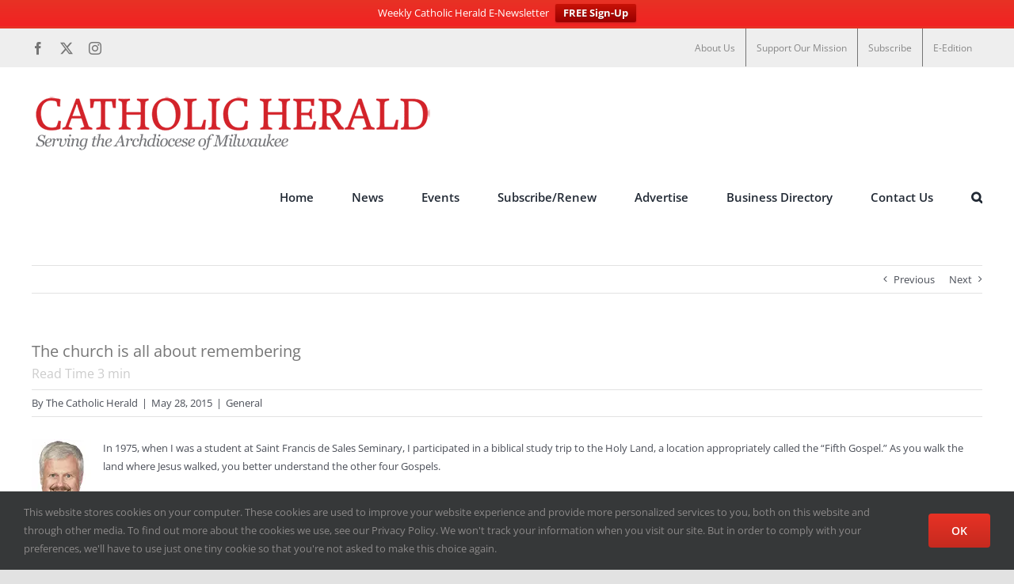

--- FILE ---
content_type: text/html; charset=UTF-8
request_url: https://catholicherald.org/catholic-herald/general/the-church-is-all-about-remembering/
body_size: 20105
content:
<!DOCTYPE html>
<html class="avada-html-layout-wide avada-html-header-position-top" lang="en-US" prefix="og: http://ogp.me/ns# fb: http://ogp.me/ns/fb#">
<head>
	<meta http-equiv="X-UA-Compatible" content="IE=edge" />
	<meta http-equiv="Content-Type" content="text/html; charset=utf-8"/>
	<meta name="viewport" content="width=device-width, initial-scale=1" />
	<meta name='robots' content='index, follow, max-image-preview:large, max-snippet:-1, max-video-preview:-1' />
	<style>img:is([sizes="auto" i], [sizes^="auto," i]) { contain-intrinsic-size: 3000px 1500px }</style>
	
	<!-- This site is optimized with the Yoast SEO plugin v26.1.1 - https://yoast.com/wordpress/plugins/seo/ -->
	<title>The church is all about remembering - Catholic Herald</title>
	<link rel="canonical" href="https://catholicherald.org/catholic-herald/general/the-church-is-all-about-remembering/" />
	<meta property="og:locale" content="en_US" />
	<meta property="og:type" content="article" />
	<meta property="og:title" content="The church is all about remembering - Catholic Herald" />
	<meta property="og:description" content="In 1975, when I was a student at Saint Francis de Sales Seminary, I participated in a biblical study trip [...]" />
	<meta property="og:url" content="https://catholicherald.org/catholic-herald/general/the-church-is-all-about-remembering/" />
	<meta property="og:site_name" content="Catholic Herald" />
	<meta property="article:publisher" content="https://www.facebook.com/MilCathHerald" />
	<meta property="article:published_time" content="2015-05-28T21:13:45+00:00" />
	<meta property="og:image" content="https://catholicherald.org/wp-content/uploads/2015/01/Fr.PatHeppe.jpg" />
	<meta property="og:image:width" content="75" />
	<meta property="og:image:height" content="102" />
	<meta property="og:image:type" content="image/jpeg" />
	<meta name="author" content="The Catholic Herald" />
	<meta name="twitter:card" content="summary_large_image" />
	<meta name="twitter:creator" content="@milcathherald" />
	<meta name="twitter:site" content="@milcathherald" />
	<meta name="twitter:label1" content="Written by" />
	<meta name="twitter:data1" content="The Catholic Herald" />
	<meta name="twitter:label2" content="Est. reading time" />
	<meta name="twitter:data2" content="3 minutes" />
	<script type="application/ld+json" class="yoast-schema-graph">{"@context":"https://schema.org","@graph":[{"@type":"Article","@id":"https://catholicherald.org/catholic-herald/general/the-church-is-all-about-remembering/#article","isPartOf":{"@id":"https://catholicherald.org/catholic-herald/general/the-church-is-all-about-remembering/"},"author":{"name":"The Catholic Herald","@id":"https://catholicherald.org/#/schema/person/3933959a5e1559679cb9847f2b631d76"},"headline":"The church is all about remembering","datePublished":"2015-05-28T21:13:45+00:00","mainEntityOfPage":{"@id":"https://catholicherald.org/catholic-herald/general/the-church-is-all-about-remembering/"},"wordCount":643,"commentCount":0,"publisher":{"@id":"https://catholicherald.org/#organization"},"image":{"@id":"https://catholicherald.org/catholic-herald/general/the-church-is-all-about-remembering/#primaryimage"},"thumbnailUrl":"https://catholicherald.org/wp-content/uploads/2016/03/Fr.PatHeppe.jpg","articleSection":["General"],"inLanguage":"en-US","potentialAction":[{"@type":"CommentAction","name":"Comment","target":["https://catholicherald.org/catholic-herald/general/the-church-is-all-about-remembering/#respond"]}]},{"@type":"WebPage","@id":"https://catholicherald.org/catholic-herald/general/the-church-is-all-about-remembering/","url":"https://catholicherald.org/catholic-herald/general/the-church-is-all-about-remembering/","name":"The church is all about remembering - Catholic Herald","isPartOf":{"@id":"https://catholicherald.org/#website"},"primaryImageOfPage":{"@id":"https://catholicherald.org/catholic-herald/general/the-church-is-all-about-remembering/#primaryimage"},"image":{"@id":"https://catholicherald.org/catholic-herald/general/the-church-is-all-about-remembering/#primaryimage"},"thumbnailUrl":"https://catholicherald.org/wp-content/uploads/2016/03/Fr.PatHeppe.jpg","datePublished":"2015-05-28T21:13:45+00:00","breadcrumb":{"@id":"https://catholicherald.org/catholic-herald/general/the-church-is-all-about-remembering/#breadcrumb"},"inLanguage":"en-US","potentialAction":[{"@type":"ReadAction","target":["https://catholicherald.org/catholic-herald/general/the-church-is-all-about-remembering/"]}]},{"@type":"ImageObject","inLanguage":"en-US","@id":"https://catholicherald.org/catholic-herald/general/the-church-is-all-about-remembering/#primaryimage","url":"https://catholicherald.org/wp-content/uploads/2016/03/Fr.PatHeppe.jpg","contentUrl":"https://catholicherald.org/wp-content/uploads/2016/03/Fr.PatHeppe.jpg","width":75,"height":102},{"@type":"BreadcrumbList","@id":"https://catholicherald.org/catholic-herald/general/the-church-is-all-about-remembering/#breadcrumb","itemListElement":[{"@type":"ListItem","position":1,"name":"Home","item":"https://catholicherald.org/"},{"@type":"ListItem","position":2,"name":"The church is all about remembering"}]},{"@type":"WebSite","@id":"https://catholicherald.org/#website","url":"https://catholicherald.org/","name":"Catholic Herald","description":"Serving the Archdiocese of Milwaukee","publisher":{"@id":"https://catholicherald.org/#organization"},"potentialAction":[{"@type":"SearchAction","target":{"@type":"EntryPoint","urlTemplate":"https://catholicherald.org/?s={search_term_string}"},"query-input":{"@type":"PropertyValueSpecification","valueRequired":true,"valueName":"search_term_string"}}],"inLanguage":"en-US"},{"@type":"Organization","@id":"https://catholicherald.org/#organization","name":"Catholic Herald Milwaukee","url":"https://catholicherald.org/","logo":{"@type":"ImageObject","inLanguage":"en-US","@id":"https://catholicherald.org/#/schema/logo/image/","url":"https://catholicherald.org/wp-content/uploads/2020/11/CATHOLIC-HERALD-WORD-MARK-MD-AWARD.png","contentUrl":"https://catholicherald.org/wp-content/uploads/2020/11/CATHOLIC-HERALD-WORD-MARK-MD-AWARD.png","width":1000,"height":220,"caption":"Catholic Herald Milwaukee"},"image":{"@id":"https://catholicherald.org/#/schema/logo/image/"},"sameAs":["https://www.facebook.com/MilCathHerald","https://x.com/milcathherald","https://www.instagram.com/milwaukeecatholicherald/"]},{"@type":"Person","@id":"https://catholicherald.org/#/schema/person/3933959a5e1559679cb9847f2b631d76","name":"The Catholic Herald","image":{"@type":"ImageObject","inLanguage":"en-US","@id":"https://catholicherald.org/#/schema/person/image/","url":"https://catholicherald.org/wp-content/uploads/2020/08/CH-MASTER-NO-PIC-PHOTO-150x150.jpg","contentUrl":"https://catholicherald.org/wp-content/uploads/2020/08/CH-MASTER-NO-PIC-PHOTO-150x150.jpg","caption":"The Catholic Herald"},"description":"Email the Catholic Herald at catholicherald@archmil.org"}]}</script>
	<!-- / Yoast SEO plugin. -->


<link rel='dns-prefetch' href='//b2181512.smushcdn.com' />
<link href='//hb.wpmucdn.com' rel='preconnect' />
<link rel="alternate" type="application/rss+xml" title="Catholic Herald &raquo; Feed" href="https://catholicherald.org/feed/" />
<link rel="alternate" type="application/rss+xml" title="Catholic Herald &raquo; Comments Feed" href="https://catholicherald.org/comments/feed/" />
		
		
		
									<meta name="description" content="In 1975, when I was a student at Saint Francis de Sales Seminary, I participated in a biblical study trip to the Holy Land, a location appropriately called the “Fifth Gospel.” As you walk the land where Jesus walked, you better understand the other"/>
				
		<meta property="og:locale" content="en_US"/>
		<meta property="og:type" content="article"/>
		<meta property="og:site_name" content="Catholic Herald"/>
		<meta property="og:title" content="The church is all about remembering - Catholic Herald"/>
				<meta property="og:description" content="In 1975, when I was a student at Saint Francis de Sales Seminary, I participated in a biblical study trip to the Holy Land, a location appropriately called the “Fifth Gospel.” As you walk the land where Jesus walked, you better understand the other"/>
				<meta property="og:url" content="https://catholicherald.org/catholic-herald/general/the-church-is-all-about-remembering/"/>
										<meta property="article:published_time" content="2015-05-28T21:13:45-06:00"/>
											<meta name="author" content="The Catholic Herald"/>
								<meta property="og:image" content="https://catholicherald.org/wp-content/uploads/2016/03/Fr.PatHeppe.jpg"/>
		<meta property="og:image:width" content="75"/>
		<meta property="og:image:height" content="102"/>
		<meta property="og:image:type" content="image/jpeg"/>
				<script type="text/javascript">
/* <![CDATA[ */
window._wpemojiSettings = {"baseUrl":"https:\/\/s.w.org\/images\/core\/emoji\/16.0.1\/72x72\/","ext":".png","svgUrl":"https:\/\/s.w.org\/images\/core\/emoji\/16.0.1\/svg\/","svgExt":".svg","source":{"concatemoji":"https:\/\/catholicherald.org\/wp-includes\/js\/wp-emoji-release.min.js?ver=6.8.3"}};
/*! This file is auto-generated */
!function(s,n){var o,i,e;function c(e){try{var t={supportTests:e,timestamp:(new Date).valueOf()};sessionStorage.setItem(o,JSON.stringify(t))}catch(e){}}function p(e,t,n){e.clearRect(0,0,e.canvas.width,e.canvas.height),e.fillText(t,0,0);var t=new Uint32Array(e.getImageData(0,0,e.canvas.width,e.canvas.height).data),a=(e.clearRect(0,0,e.canvas.width,e.canvas.height),e.fillText(n,0,0),new Uint32Array(e.getImageData(0,0,e.canvas.width,e.canvas.height).data));return t.every(function(e,t){return e===a[t]})}function u(e,t){e.clearRect(0,0,e.canvas.width,e.canvas.height),e.fillText(t,0,0);for(var n=e.getImageData(16,16,1,1),a=0;a<n.data.length;a++)if(0!==n.data[a])return!1;return!0}function f(e,t,n,a){switch(t){case"flag":return n(e,"\ud83c\udff3\ufe0f\u200d\u26a7\ufe0f","\ud83c\udff3\ufe0f\u200b\u26a7\ufe0f")?!1:!n(e,"\ud83c\udde8\ud83c\uddf6","\ud83c\udde8\u200b\ud83c\uddf6")&&!n(e,"\ud83c\udff4\udb40\udc67\udb40\udc62\udb40\udc65\udb40\udc6e\udb40\udc67\udb40\udc7f","\ud83c\udff4\u200b\udb40\udc67\u200b\udb40\udc62\u200b\udb40\udc65\u200b\udb40\udc6e\u200b\udb40\udc67\u200b\udb40\udc7f");case"emoji":return!a(e,"\ud83e\udedf")}return!1}function g(e,t,n,a){var r="undefined"!=typeof WorkerGlobalScope&&self instanceof WorkerGlobalScope?new OffscreenCanvas(300,150):s.createElement("canvas"),o=r.getContext("2d",{willReadFrequently:!0}),i=(o.textBaseline="top",o.font="600 32px Arial",{});return e.forEach(function(e){i[e]=t(o,e,n,a)}),i}function t(e){var t=s.createElement("script");t.src=e,t.defer=!0,s.head.appendChild(t)}"undefined"!=typeof Promise&&(o="wpEmojiSettingsSupports",i=["flag","emoji"],n.supports={everything:!0,everythingExceptFlag:!0},e=new Promise(function(e){s.addEventListener("DOMContentLoaded",e,{once:!0})}),new Promise(function(t){var n=function(){try{var e=JSON.parse(sessionStorage.getItem(o));if("object"==typeof e&&"number"==typeof e.timestamp&&(new Date).valueOf()<e.timestamp+604800&&"object"==typeof e.supportTests)return e.supportTests}catch(e){}return null}();if(!n){if("undefined"!=typeof Worker&&"undefined"!=typeof OffscreenCanvas&&"undefined"!=typeof URL&&URL.createObjectURL&&"undefined"!=typeof Blob)try{var e="postMessage("+g.toString()+"("+[JSON.stringify(i),f.toString(),p.toString(),u.toString()].join(",")+"));",a=new Blob([e],{type:"text/javascript"}),r=new Worker(URL.createObjectURL(a),{name:"wpTestEmojiSupports"});return void(r.onmessage=function(e){c(n=e.data),r.terminate(),t(n)})}catch(e){}c(n=g(i,f,p,u))}t(n)}).then(function(e){for(var t in e)n.supports[t]=e[t],n.supports.everything=n.supports.everything&&n.supports[t],"flag"!==t&&(n.supports.everythingExceptFlag=n.supports.everythingExceptFlag&&n.supports[t]);n.supports.everythingExceptFlag=n.supports.everythingExceptFlag&&!n.supports.flag,n.DOMReady=!1,n.readyCallback=function(){n.DOMReady=!0}}).then(function(){return e}).then(function(){var e;n.supports.everything||(n.readyCallback(),(e=n.source||{}).concatemoji?t(e.concatemoji):e.wpemoji&&e.twemoji&&(t(e.twemoji),t(e.wpemoji)))}))}((window,document),window._wpemojiSettings);
/* ]]> */
</script>
<link rel='stylesheet' id='adsanity-default-css-css' href='https://catholicherald.org/wp-content/plugins/adsanity/dist/css/widget-default.css?ver=1.9.5' type='text/css' media='screen' />
<style id='wp-emoji-styles-inline-css' type='text/css'>

	img.wp-smiley, img.emoji {
		display: inline !important;
		border: none !important;
		box-shadow: none !important;
		height: 1em !important;
		width: 1em !important;
		margin: 0 0.07em !important;
		vertical-align: -0.1em !important;
		background: none !important;
		padding: 0 !important;
	}
</style>
<link rel='stylesheet' id='wp-block-library-css' href='https://catholicherald.org/wp-includes/css/dist/block-library/style.min.css?ver=6.8.3' type='text/css' media='all' />
<style id='wp-block-library-theme-inline-css' type='text/css'>
.wp-block-audio :where(figcaption){color:#555;font-size:13px;text-align:center}.is-dark-theme .wp-block-audio :where(figcaption){color:#ffffffa6}.wp-block-audio{margin:0 0 1em}.wp-block-code{border:1px solid #ccc;border-radius:4px;font-family:Menlo,Consolas,monaco,monospace;padding:.8em 1em}.wp-block-embed :where(figcaption){color:#555;font-size:13px;text-align:center}.is-dark-theme .wp-block-embed :where(figcaption){color:#ffffffa6}.wp-block-embed{margin:0 0 1em}.blocks-gallery-caption{color:#555;font-size:13px;text-align:center}.is-dark-theme .blocks-gallery-caption{color:#ffffffa6}:root :where(.wp-block-image figcaption){color:#555;font-size:13px;text-align:center}.is-dark-theme :root :where(.wp-block-image figcaption){color:#ffffffa6}.wp-block-image{margin:0 0 1em}.wp-block-pullquote{border-bottom:4px solid;border-top:4px solid;color:currentColor;margin-bottom:1.75em}.wp-block-pullquote cite,.wp-block-pullquote footer,.wp-block-pullquote__citation{color:currentColor;font-size:.8125em;font-style:normal;text-transform:uppercase}.wp-block-quote{border-left:.25em solid;margin:0 0 1.75em;padding-left:1em}.wp-block-quote cite,.wp-block-quote footer{color:currentColor;font-size:.8125em;font-style:normal;position:relative}.wp-block-quote:where(.has-text-align-right){border-left:none;border-right:.25em solid;padding-left:0;padding-right:1em}.wp-block-quote:where(.has-text-align-center){border:none;padding-left:0}.wp-block-quote.is-large,.wp-block-quote.is-style-large,.wp-block-quote:where(.is-style-plain){border:none}.wp-block-search .wp-block-search__label{font-weight:700}.wp-block-search__button{border:1px solid #ccc;padding:.375em .625em}:where(.wp-block-group.has-background){padding:1.25em 2.375em}.wp-block-separator.has-css-opacity{opacity:.4}.wp-block-separator{border:none;border-bottom:2px solid;margin-left:auto;margin-right:auto}.wp-block-separator.has-alpha-channel-opacity{opacity:1}.wp-block-separator:not(.is-style-wide):not(.is-style-dots){width:100px}.wp-block-separator.has-background:not(.is-style-dots){border-bottom:none;height:1px}.wp-block-separator.has-background:not(.is-style-wide):not(.is-style-dots){height:2px}.wp-block-table{margin:0 0 1em}.wp-block-table td,.wp-block-table th{word-break:normal}.wp-block-table :where(figcaption){color:#555;font-size:13px;text-align:center}.is-dark-theme .wp-block-table :where(figcaption){color:#ffffffa6}.wp-block-video :where(figcaption){color:#555;font-size:13px;text-align:center}.is-dark-theme .wp-block-video :where(figcaption){color:#ffffffa6}.wp-block-video{margin:0 0 1em}:root :where(.wp-block-template-part.has-background){margin-bottom:0;margin-top:0;padding:1.25em 2.375em}
</style>
<style id='classic-theme-styles-inline-css' type='text/css'>
/*! This file is auto-generated */
.wp-block-button__link{color:#fff;background-color:#32373c;border-radius:9999px;box-shadow:none;text-decoration:none;padding:calc(.667em + 2px) calc(1.333em + 2px);font-size:1.125em}.wp-block-file__button{background:#32373c;color:#fff;text-decoration:none}
</style>
<style id='global-styles-inline-css' type='text/css'>
:root{--wp--preset--aspect-ratio--square: 1;--wp--preset--aspect-ratio--4-3: 4/3;--wp--preset--aspect-ratio--3-4: 3/4;--wp--preset--aspect-ratio--3-2: 3/2;--wp--preset--aspect-ratio--2-3: 2/3;--wp--preset--aspect-ratio--16-9: 16/9;--wp--preset--aspect-ratio--9-16: 9/16;--wp--preset--color--black: #000000;--wp--preset--color--cyan-bluish-gray: #abb8c3;--wp--preset--color--white: #ffffff;--wp--preset--color--pale-pink: #f78da7;--wp--preset--color--vivid-red: #cf2e2e;--wp--preset--color--luminous-vivid-orange: #ff6900;--wp--preset--color--luminous-vivid-amber: #fcb900;--wp--preset--color--light-green-cyan: #7bdcb5;--wp--preset--color--vivid-green-cyan: #00d084;--wp--preset--color--pale-cyan-blue: #8ed1fc;--wp--preset--color--vivid-cyan-blue: #0693e3;--wp--preset--color--vivid-purple: #9b51e0;--wp--preset--color--awb-color-1: rgba(255,255,255,1);--wp--preset--color--awb-color-2: rgba(249,249,251,1);--wp--preset--color--awb-color-3: rgba(242,243,245,1);--wp--preset--color--awb-color-4: rgba(226,226,226,1);--wp--preset--color--awb-color-5: rgba(231,50,37,1);--wp--preset--color--awb-color-6: rgba(74,78,87,1);--wp--preset--color--awb-color-7: rgba(51,51,51,1);--wp--preset--color--awb-color-8: rgba(33,41,52,1);--wp--preset--color--awb-color-custom-10: rgba(101,188,123,1);--wp--preset--color--awb-color-custom-11: rgba(255,255,255,0.8);--wp--preset--color--awb-color-custom-12: rgba(158,160,164,1);--wp--preset--color--awb-color-custom-13: rgba(242,243,245,0.7);--wp--preset--color--awb-color-custom-14: rgba(38,48,62,1);--wp--preset--color--awb-color-custom-15: rgba(117,117,117,1);--wp--preset--color--awb-color-custom-16: rgba(242,243,245,0.8);--wp--preset--gradient--vivid-cyan-blue-to-vivid-purple: linear-gradient(135deg,rgba(6,147,227,1) 0%,rgb(155,81,224) 100%);--wp--preset--gradient--light-green-cyan-to-vivid-green-cyan: linear-gradient(135deg,rgb(122,220,180) 0%,rgb(0,208,130) 100%);--wp--preset--gradient--luminous-vivid-amber-to-luminous-vivid-orange: linear-gradient(135deg,rgba(252,185,0,1) 0%,rgba(255,105,0,1) 100%);--wp--preset--gradient--luminous-vivid-orange-to-vivid-red: linear-gradient(135deg,rgba(255,105,0,1) 0%,rgb(207,46,46) 100%);--wp--preset--gradient--very-light-gray-to-cyan-bluish-gray: linear-gradient(135deg,rgb(238,238,238) 0%,rgb(169,184,195) 100%);--wp--preset--gradient--cool-to-warm-spectrum: linear-gradient(135deg,rgb(74,234,220) 0%,rgb(151,120,209) 20%,rgb(207,42,186) 40%,rgb(238,44,130) 60%,rgb(251,105,98) 80%,rgb(254,248,76) 100%);--wp--preset--gradient--blush-light-purple: linear-gradient(135deg,rgb(255,206,236) 0%,rgb(152,150,240) 100%);--wp--preset--gradient--blush-bordeaux: linear-gradient(135deg,rgb(254,205,165) 0%,rgb(254,45,45) 50%,rgb(107,0,62) 100%);--wp--preset--gradient--luminous-dusk: linear-gradient(135deg,rgb(255,203,112) 0%,rgb(199,81,192) 50%,rgb(65,88,208) 100%);--wp--preset--gradient--pale-ocean: linear-gradient(135deg,rgb(255,245,203) 0%,rgb(182,227,212) 50%,rgb(51,167,181) 100%);--wp--preset--gradient--electric-grass: linear-gradient(135deg,rgb(202,248,128) 0%,rgb(113,206,126) 100%);--wp--preset--gradient--midnight: linear-gradient(135deg,rgb(2,3,129) 0%,rgb(40,116,252) 100%);--wp--preset--font-size--small: 9.75px;--wp--preset--font-size--medium: 20px;--wp--preset--font-size--large: 19.5px;--wp--preset--font-size--x-large: 42px;--wp--preset--font-size--normal: 13px;--wp--preset--font-size--xlarge: 26px;--wp--preset--font-size--huge: 39px;--wp--preset--spacing--20: 0.44rem;--wp--preset--spacing--30: 0.67rem;--wp--preset--spacing--40: 1rem;--wp--preset--spacing--50: 1.5rem;--wp--preset--spacing--60: 2.25rem;--wp--preset--spacing--70: 3.38rem;--wp--preset--spacing--80: 5.06rem;--wp--preset--shadow--natural: 6px 6px 9px rgba(0, 0, 0, 0.2);--wp--preset--shadow--deep: 12px 12px 50px rgba(0, 0, 0, 0.4);--wp--preset--shadow--sharp: 6px 6px 0px rgba(0, 0, 0, 0.2);--wp--preset--shadow--outlined: 6px 6px 0px -3px rgba(255, 255, 255, 1), 6px 6px rgba(0, 0, 0, 1);--wp--preset--shadow--crisp: 6px 6px 0px rgba(0, 0, 0, 1);}:where(.is-layout-flex){gap: 0.5em;}:where(.is-layout-grid){gap: 0.5em;}body .is-layout-flex{display: flex;}.is-layout-flex{flex-wrap: wrap;align-items: center;}.is-layout-flex > :is(*, div){margin: 0;}body .is-layout-grid{display: grid;}.is-layout-grid > :is(*, div){margin: 0;}:where(.wp-block-columns.is-layout-flex){gap: 2em;}:where(.wp-block-columns.is-layout-grid){gap: 2em;}:where(.wp-block-post-template.is-layout-flex){gap: 1.25em;}:where(.wp-block-post-template.is-layout-grid){gap: 1.25em;}.has-black-color{color: var(--wp--preset--color--black) !important;}.has-cyan-bluish-gray-color{color: var(--wp--preset--color--cyan-bluish-gray) !important;}.has-white-color{color: var(--wp--preset--color--white) !important;}.has-pale-pink-color{color: var(--wp--preset--color--pale-pink) !important;}.has-vivid-red-color{color: var(--wp--preset--color--vivid-red) !important;}.has-luminous-vivid-orange-color{color: var(--wp--preset--color--luminous-vivid-orange) !important;}.has-luminous-vivid-amber-color{color: var(--wp--preset--color--luminous-vivid-amber) !important;}.has-light-green-cyan-color{color: var(--wp--preset--color--light-green-cyan) !important;}.has-vivid-green-cyan-color{color: var(--wp--preset--color--vivid-green-cyan) !important;}.has-pale-cyan-blue-color{color: var(--wp--preset--color--pale-cyan-blue) !important;}.has-vivid-cyan-blue-color{color: var(--wp--preset--color--vivid-cyan-blue) !important;}.has-vivid-purple-color{color: var(--wp--preset--color--vivid-purple) !important;}.has-black-background-color{background-color: var(--wp--preset--color--black) !important;}.has-cyan-bluish-gray-background-color{background-color: var(--wp--preset--color--cyan-bluish-gray) !important;}.has-white-background-color{background-color: var(--wp--preset--color--white) !important;}.has-pale-pink-background-color{background-color: var(--wp--preset--color--pale-pink) !important;}.has-vivid-red-background-color{background-color: var(--wp--preset--color--vivid-red) !important;}.has-luminous-vivid-orange-background-color{background-color: var(--wp--preset--color--luminous-vivid-orange) !important;}.has-luminous-vivid-amber-background-color{background-color: var(--wp--preset--color--luminous-vivid-amber) !important;}.has-light-green-cyan-background-color{background-color: var(--wp--preset--color--light-green-cyan) !important;}.has-vivid-green-cyan-background-color{background-color: var(--wp--preset--color--vivid-green-cyan) !important;}.has-pale-cyan-blue-background-color{background-color: var(--wp--preset--color--pale-cyan-blue) !important;}.has-vivid-cyan-blue-background-color{background-color: var(--wp--preset--color--vivid-cyan-blue) !important;}.has-vivid-purple-background-color{background-color: var(--wp--preset--color--vivid-purple) !important;}.has-black-border-color{border-color: var(--wp--preset--color--black) !important;}.has-cyan-bluish-gray-border-color{border-color: var(--wp--preset--color--cyan-bluish-gray) !important;}.has-white-border-color{border-color: var(--wp--preset--color--white) !important;}.has-pale-pink-border-color{border-color: var(--wp--preset--color--pale-pink) !important;}.has-vivid-red-border-color{border-color: var(--wp--preset--color--vivid-red) !important;}.has-luminous-vivid-orange-border-color{border-color: var(--wp--preset--color--luminous-vivid-orange) !important;}.has-luminous-vivid-amber-border-color{border-color: var(--wp--preset--color--luminous-vivid-amber) !important;}.has-light-green-cyan-border-color{border-color: var(--wp--preset--color--light-green-cyan) !important;}.has-vivid-green-cyan-border-color{border-color: var(--wp--preset--color--vivid-green-cyan) !important;}.has-pale-cyan-blue-border-color{border-color: var(--wp--preset--color--pale-cyan-blue) !important;}.has-vivid-cyan-blue-border-color{border-color: var(--wp--preset--color--vivid-cyan-blue) !important;}.has-vivid-purple-border-color{border-color: var(--wp--preset--color--vivid-purple) !important;}.has-vivid-cyan-blue-to-vivid-purple-gradient-background{background: var(--wp--preset--gradient--vivid-cyan-blue-to-vivid-purple) !important;}.has-light-green-cyan-to-vivid-green-cyan-gradient-background{background: var(--wp--preset--gradient--light-green-cyan-to-vivid-green-cyan) !important;}.has-luminous-vivid-amber-to-luminous-vivid-orange-gradient-background{background: var(--wp--preset--gradient--luminous-vivid-amber-to-luminous-vivid-orange) !important;}.has-luminous-vivid-orange-to-vivid-red-gradient-background{background: var(--wp--preset--gradient--luminous-vivid-orange-to-vivid-red) !important;}.has-very-light-gray-to-cyan-bluish-gray-gradient-background{background: var(--wp--preset--gradient--very-light-gray-to-cyan-bluish-gray) !important;}.has-cool-to-warm-spectrum-gradient-background{background: var(--wp--preset--gradient--cool-to-warm-spectrum) !important;}.has-blush-light-purple-gradient-background{background: var(--wp--preset--gradient--blush-light-purple) !important;}.has-blush-bordeaux-gradient-background{background: var(--wp--preset--gradient--blush-bordeaux) !important;}.has-luminous-dusk-gradient-background{background: var(--wp--preset--gradient--luminous-dusk) !important;}.has-pale-ocean-gradient-background{background: var(--wp--preset--gradient--pale-ocean) !important;}.has-electric-grass-gradient-background{background: var(--wp--preset--gradient--electric-grass) !important;}.has-midnight-gradient-background{background: var(--wp--preset--gradient--midnight) !important;}.has-small-font-size{font-size: var(--wp--preset--font-size--small) !important;}.has-medium-font-size{font-size: var(--wp--preset--font-size--medium) !important;}.has-large-font-size{font-size: var(--wp--preset--font-size--large) !important;}.has-x-large-font-size{font-size: var(--wp--preset--font-size--x-large) !important;}
:where(.wp-block-post-template.is-layout-flex){gap: 1.25em;}:where(.wp-block-post-template.is-layout-grid){gap: 1.25em;}
:where(.wp-block-columns.is-layout-flex){gap: 2em;}:where(.wp-block-columns.is-layout-grid){gap: 2em;}
:root :where(.wp-block-pullquote){font-size: 1.5em;line-height: 1.6;}
</style>
<link rel='stylesheet' id='redux-extendify-styles-css' href='https://catholicherald.org/wp-content/plugins/worth-the-read/options/assets/css/extendify-utilities.css?ver=4.4.5' type='text/css' media='all' />
<link rel='stylesheet' id='wtr-css-css' href='https://catholicherald.org/wp-content/plugins/worth-the-read/css/wtr.css?ver=6.8.3' type='text/css' media='all' />
<link rel='stylesheet' id='wp-user-profile-avatar-frontend-css' href='https://catholicherald.org/wp-content/plugins/wp-user-profile-avatar/assets/css/frontend.min.css?ver=6.8.3' type='text/css' media='all' />
<link rel='stylesheet' id='wpfront-notification-bar-css' href='https://catholicherald.org/wp-content/plugins/wpfront-notification-bar/css/wpfront-notification-bar.min.css?ver=3.5.1.05102' type='text/css' media='all' />
<link rel='stylesheet' id='fusion-dynamic-css-css' href='https://catholicherald.org/wp-content/uploads/fusion-styles/5d332385124759616942a1c34d1a3473.min.css?ver=3.13.3' type='text/css' media='all' />
<script type="text/javascript" src="https://catholicherald.org/wp-includes/js/jquery/jquery.min.js?ver=3.7.1" id="jquery-core-js"></script>
<script type="text/javascript" src="https://catholicherald.org/wp-includes/js/jquery/jquery-migrate.min.js?ver=3.4.1" id="jquery-migrate-js"></script>
<script type="text/javascript" src="https://catholicherald.org/wp-content/plugins/wpfront-notification-bar/js/wpfront-notification-bar.min.js?ver=3.5.1.05102" id="wpfront-notification-bar-js"></script>
<link rel="https://api.w.org/" href="https://catholicherald.org/wp-json/" /><link rel="alternate" title="JSON" type="application/json" href="https://catholicherald.org/wp-json/wp/v2/posts/13992" /><link rel="EditURI" type="application/rsd+xml" title="RSD" href="https://catholicherald.org/xmlrpc.php?rsd" />
<link rel='shortlink' href='https://catholicherald.org/?p=13992' />
<link rel="alternate" title="oEmbed (JSON)" type="application/json+oembed" href="https://catholicherald.org/wp-json/oembed/1.0/embed?url=https%3A%2F%2Fcatholicherald.org%2Fcatholic-herald%2Fgeneral%2Fthe-church-is-all-about-remembering%2F" />
<link rel="alternate" title="oEmbed (XML)" type="text/xml+oembed" href="https://catholicherald.org/wp-json/oembed/1.0/embed?url=https%3A%2F%2Fcatholicherald.org%2Fcatholic-herald%2Fgeneral%2Fthe-church-is-all-about-remembering%2F&#038;format=xml" />
<meta name="generator" content="Redux 4.4.5" /><style type="text/css">.wtr-time-wrap{ 
	/* wraps the entire label */
	margin: 0 10px;

}
.wtr-time-number{ 
	/* applies only to the number */
	
}</style><link rel="preload" href="https://catholicherald.org/wp-content/themes/Avada/includes/lib/assets/fonts/icomoon/awb-icons.woff" as="font" type="font/woff" crossorigin><link rel="preload" href="//catholicherald.org/wp-content/themes/Avada/includes/lib/assets/fonts/fontawesome/webfonts/fa-brands-400.woff2" as="font" type="font/woff2" crossorigin><link rel="preload" href="//catholicherald.org/wp-content/themes/Avada/includes/lib/assets/fonts/fontawesome/webfonts/fa-regular-400.woff2" as="font" type="font/woff2" crossorigin><link rel="preload" href="//catholicherald.org/wp-content/themes/Avada/includes/lib/assets/fonts/fontawesome/webfonts/fa-solid-900.woff2" as="font" type="font/woff2" crossorigin><style type="text/css" id="css-fb-visibility">@media screen and (max-width: 640px){.fusion-no-small-visibility{display:none !important;}body .sm-text-align-center{text-align:center !important;}body .sm-text-align-left{text-align:left !important;}body .sm-text-align-right{text-align:right !important;}body .sm-flex-align-center{justify-content:center !important;}body .sm-flex-align-flex-start{justify-content:flex-start !important;}body .sm-flex-align-flex-end{justify-content:flex-end !important;}body .sm-mx-auto{margin-left:auto !important;margin-right:auto !important;}body .sm-ml-auto{margin-left:auto !important;}body .sm-mr-auto{margin-right:auto !important;}body .fusion-absolute-position-small{position:absolute;top:auto;width:100%;}.awb-sticky.awb-sticky-small{ position: sticky; top: var(--awb-sticky-offset,0); }}@media screen and (min-width: 641px) and (max-width: 1024px){.fusion-no-medium-visibility{display:none !important;}body .md-text-align-center{text-align:center !important;}body .md-text-align-left{text-align:left !important;}body .md-text-align-right{text-align:right !important;}body .md-flex-align-center{justify-content:center !important;}body .md-flex-align-flex-start{justify-content:flex-start !important;}body .md-flex-align-flex-end{justify-content:flex-end !important;}body .md-mx-auto{margin-left:auto !important;margin-right:auto !important;}body .md-ml-auto{margin-left:auto !important;}body .md-mr-auto{margin-right:auto !important;}body .fusion-absolute-position-medium{position:absolute;top:auto;width:100%;}.awb-sticky.awb-sticky-medium{ position: sticky; top: var(--awb-sticky-offset,0); }}@media screen and (min-width: 1025px){.fusion-no-large-visibility{display:none !important;}body .lg-text-align-center{text-align:center !important;}body .lg-text-align-left{text-align:left !important;}body .lg-text-align-right{text-align:right !important;}body .lg-flex-align-center{justify-content:center !important;}body .lg-flex-align-flex-start{justify-content:flex-start !important;}body .lg-flex-align-flex-end{justify-content:flex-end !important;}body .lg-mx-auto{margin-left:auto !important;margin-right:auto !important;}body .lg-ml-auto{margin-left:auto !important;}body .lg-mr-auto{margin-right:auto !important;}body .fusion-absolute-position-large{position:absolute;top:auto;width:100%;}.awb-sticky.awb-sticky-large{ position: sticky; top: var(--awb-sticky-offset,0); }}</style><link rel="icon" href="https://b2181512.smushcdn.com/2181512/wp-content/uploads/2016/01/cropped-logo-letters-1-32x32.png?lossy=2&strip=1&webp=1" sizes="32x32" />
<link rel="icon" href="https://b2181512.smushcdn.com/2181512/wp-content/uploads/2016/01/cropped-logo-letters-1-192x192.png?lossy=2&strip=1&webp=1" sizes="192x192" />
<link rel="apple-touch-icon" href="https://b2181512.smushcdn.com/2181512/wp-content/uploads/2016/01/cropped-logo-letters-1-180x180.png?lossy=2&strip=1&webp=1" />
<meta name="msapplication-TileImage" content="https://catholicherald.org/wp-content/uploads/2016/01/cropped-logo-letters-1-270x270.png" />
		<style type="text/css" id="wp-custom-css">
			.single-post #content p a {
    color: #e73225;
}		</style>
		<style id="wtr_settings-dynamic-css" title="dynamic-css" class="redux-options-output">.wtr-time-wrap{color:#CCCCCC;font-size:16px;}</style>		<script type="text/javascript">
			var doc = document.documentElement;
			doc.setAttribute( 'data-useragent', navigator.userAgent );
		</script>
		
	<!-- Google tag (gtag.js) -->
<script async src="https://www.googletagmanager.com/gtag/js?id=G-ZQR4JS04GV"></script>
<script>
  window.dataLayer = window.dataLayer || [];
  function gtag(){dataLayer.push(arguments);}
  gtag('js', new Date());

  gtag('config', 'G-ZQR4JS04GV');
</script></head>

<body class="wp-singular post-template-default single single-post postid-13992 single-format-standard wp-theme-Avada wp-child-theme-Avada-Child-Theme fusion-image-hovers fusion-pagination-sizing fusion-button_type-flat fusion-button_span-no fusion-button_gradient-linear avada-image-rollover-circle-yes avada-image-rollover-no fusion-has-button-gradient fusion-body ltr fusion-sticky-header no-tablet-sticky-header no-mobile-sticky-header no-mobile-slidingbar avada-has-rev-slider-styles fusion-disable-outline fusion-sub-menu-fade mobile-logo-pos-left layout-wide-mode avada-has-boxed-modal-shadow- layout-scroll-offset-full avada-has-zero-margin-offset-top fusion-top-header menu-text-align-right mobile-menu-design-classic fusion-show-pagination-text fusion-header-layout-v2 avada-responsive avada-footer-fx-none avada-menu-highlight-style-textcolor fusion-search-form-clean fusion-main-menu-search-overlay fusion-avatar-circle avada-sticky-shrinkage avada-dropdown-styles avada-blog-layout-medium avada-blog-archive-layout-grid avada-header-shadow-no avada-menu-icon-position-left avada-has-megamenu-shadow avada-has-mobile-menu-search avada-has-main-nav-search-icon avada-has-breadcrumb-mobile-hidden avada-has-titlebar-hide avada-header-border-color-full-transparent avada-has-pagination-width_height avada-flyout-menu-direction-fade avada-ec-views-v1" data-awb-post-id="13992">
	                <style type="text/css">
                #wpfront-notification-bar, #wpfront-notification-bar-editor            {
            background: #e73225;
            background: -moz-linear-gradient(top, #e73225 0%, #f22222 100%);
            background: -webkit-gradient(linear, left top, left bottom, color-stop(0%,#e73225), color-stop(100%,#f22222));
            background: -webkit-linear-gradient(top, #e73225 0%,#f22222 100%);
            background: -o-linear-gradient(top, #e73225 0%,#f22222 100%);
            background: -ms-linear-gradient(top, #e73225 0%,#f22222 100%);
            background: linear-gradient(to bottom, #e73225 0%, #f22222 100%);
            filter: progid:DXImageTransform.Microsoft.gradient( startColorstr='#e73225', endColorstr='#f22222',GradientType=0 );
            background-repeat: no-repeat;
                        }
            #wpfront-notification-bar div.wpfront-message, #wpfront-notification-bar-editor.wpfront-message            {
            color: #ffffff;
                        }
            #wpfront-notification-bar a.wpfront-button, #wpfront-notification-bar-editor a.wpfront-button            {
            background: #C71207;
            background: -moz-linear-gradient(top, #C71207 0%, #990000 100%);
            background: -webkit-gradient(linear, left top, left bottom, color-stop(0%,#C71207), color-stop(100%,#990000));
            background: -webkit-linear-gradient(top, #C71207 0%,#990000 100%);
            background: -o-linear-gradient(top, #C71207 0%,#990000 100%);
            background: -ms-linear-gradient(top, #C71207 0%,#990000 100%);
            background: linear-gradient(to bottom, #C71207 0%, #990000 100%);
            filter: progid:DXImageTransform.Microsoft.gradient( startColorstr='#C71207', endColorstr='#990000',GradientType=0 );

            background-repeat: no-repeat;
            color: #ffffff;
            }
            #wpfront-notification-bar-open-button            {
            background-color: #00b7ea;
            right: 10px;
                        }
            #wpfront-notification-bar-open-button.top                {
                background-image: url(https://b2181512.smushcdn.com/2181512/wp-content/plugins/wpfront-notification-bar/images/arrow_down.png?lossy=2&strip=1&webp=1);
                }

                #wpfront-notification-bar-open-button.bottom                {
                background-image: url(https://b2181512.smushcdn.com/2181512/wp-content/plugins/wpfront-notification-bar/images/arrow_up.png?lossy=2&strip=1&webp=1);
                }
                #wpfront-notification-bar-table, .wpfront-notification-bar tbody, .wpfront-notification-bar tr            {
                        }
            #wpfront-notification-bar div.wpfront-close            {
            border: 1px solid #555555;
            background-color: #555555;
            color: #000000;
            }
            #wpfront-notification-bar div.wpfront-close:hover            {
            border: 1px solid #aaaaaa;
            background-color: #aaaaaa;
            }
             #wpfront-notification-bar-spacer { display:block; }                </style>
                            <div id="wpfront-notification-bar-spacer" class="wpfront-notification-bar-spacer  hidden">
                <div id="wpfront-notification-bar-open-button" aria-label="reopen" role="button" class="wpfront-notification-bar-open-button hidden top wpfront-bottom-shadow"></div>
                <div id="wpfront-notification-bar" class="wpfront-notification-bar wpfront-fixed top ">
                                         
                            <table id="wpfront-notification-bar-table" border="0" cellspacing="0" cellpadding="0" role="presentation">                        
                                <tr>
                                    <td>
                                     
                                    <div class="wpfront-message wpfront-div">
                                        <p>Weekly Catholic Herald E-Newsletter</p>                                    </div>
                                                       
                                        <div class="wpfront-div">
                                                                                                                                        <a class="wpfront-button" href="/newsletter"  target="_self" >FREE Sign-Up</a>
                                                                                                                                    </div>                                   
                                                                                                       
                                    </td>
                                </tr>              
                            </table>
                            
                                    </div>
            </div>
            
            <script type="text/javascript">
                function __load_wpfront_notification_bar() {
                    if (typeof wpfront_notification_bar === "function") {
                        wpfront_notification_bar({"position":1,"height":0,"fixed_position":false,"animate_delay":0.5,"close_button":false,"button_action_close_bar":false,"auto_close_after":0,"display_after":0,"is_admin_bar_showing":false,"display_open_button":false,"keep_closed":false,"keep_closed_for":0,"position_offset":0,"display_scroll":false,"display_scroll_offset":100,"keep_closed_cookie":"wpfront-notification-bar-keep-closed","log":false,"id_suffix":"","log_prefix":"[WPFront Notification Bar]","theme_sticky_selector":"","set_max_views":false,"max_views":0,"max_views_for":0,"max_views_cookie":"wpfront-notification-bar-max-views"});
                    } else {
                                    setTimeout(__load_wpfront_notification_bar, 100);
                    }
                }
                __load_wpfront_notification_bar();
            </script>
            	<a class="skip-link screen-reader-text" href="#content">Skip to content</a>

	<div id="boxed-wrapper">
		
		<div id="wrapper" class="fusion-wrapper">
			<div id="home" style="position:relative;top:-1px;"></div>
							
					
			<header class="fusion-header-wrapper">
				<div class="fusion-header-v2 fusion-logo-alignment fusion-logo-left fusion-sticky-menu- fusion-sticky-logo-1 fusion-mobile-logo-  fusion-mobile-menu-design-classic">
					
<div class="fusion-secondary-header">
	<div class="fusion-row">
					<div class="fusion-alignleft">
				<div class="fusion-social-links-header"><div class="fusion-social-networks"><div class="fusion-social-networks-wrapper"><a  class="fusion-social-network-icon fusion-tooltip fusion-facebook awb-icon-facebook" style data-placement="bottom" data-title="Facebook" data-toggle="tooltip" title="Facebook" href="https://www.facebook.com/MilCathHerald" target="_blank" rel="noreferrer"><span class="screen-reader-text">Facebook</span></a><a  class="fusion-social-network-icon fusion-tooltip fusion-twitter awb-icon-twitter" style data-placement="bottom" data-title="X" data-toggle="tooltip" title="X" href="https://twitter.com/milcathherald" target="_blank" rel="noopener noreferrer"><span class="screen-reader-text">X</span></a><a  class="fusion-social-network-icon fusion-tooltip fusion-instagram awb-icon-instagram" style data-placement="bottom" data-title="Instagram" data-toggle="tooltip" title="Instagram" href="https://www.instagram.com/milwaukeecatholicherald/" target="_blank" rel="noopener noreferrer"><span class="screen-reader-text">Instagram</span></a></div></div></div>			</div>
							<div class="fusion-alignright">
				<nav class="fusion-secondary-menu" role="navigation" aria-label="Secondary Menu"><ul id="menu-secondary-menu" class="menu"><li  id="menu-item-26565"  class="menu-item menu-item-type-post_type menu-item-object-page menu-item-26565"  data-item-id="26565"><a  href="https://catholicherald.org/about-us/" class="fusion-textcolor-highlight"><span class="menu-text">About Us</span></a></li><li  id="menu-item-26567"  class="menu-item menu-item-type-post_type menu-item-object-page menu-item-26567"  data-item-id="26567"><a  href="https://catholicherald.org/support-our-mission/" class="fusion-textcolor-highlight"><span class="menu-text">Support Our Mission</span></a></li><li  id="menu-item-26566"  class="menu-item menu-item-type-custom menu-item-object-custom menu-item-26566"  data-item-id="26566"><a  target="_blank" rel="noopener noreferrer" href="https://www.cambeywest.com/subscribe2/?p=MCH&#038;f=custcare" class="fusion-textcolor-highlight"><span class="menu-text">Subscribe</span></a></li><li  id="menu-item-26568"  class="menu-item menu-item-type-custom menu-item-object-custom menu-item-26568"  data-item-id="26568"><a  target="_blank" rel="noopener noreferrer" href="https://eedition.catholicherald.org/sub/account_login.php" class="fusion-textcolor-highlight"><span class="menu-text">E-Edition</span></a></li></ul></nav><nav class="fusion-mobile-nav-holder fusion-mobile-menu-text-align-left" aria-label="Secondary Mobile Menu"></nav>			</div>
			</div>
</div>
<div class="fusion-header-sticky-height"></div>
<div class="fusion-header">
	<div class="fusion-row">
					<div class="fusion-logo" data-margin-top="31px" data-margin-bottom="31px" data-margin-left="0px" data-margin-right="0px">
			<a class="fusion-logo-link"  href="https://catholicherald.org/" >

						<!-- standard logo -->
			<img src="https://b2181512.smushcdn.com/2181512/wp-content/uploads/2020/08/CATHOLIC-HERALD-WORD-MARK-SM.png?lossy=2&strip=1&webp=1" srcset="https://b2181512.smushcdn.com/2181512/wp-content/uploads/2020/08/CATHOLIC-HERALD-WORD-MARK-SM.png?lossy=2&strip=1&webp=1 1x, https://b2181512.smushcdn.com/2181512/wp-content/uploads/2020/08/CATHOLIC-HERALD-WORD-MARK-LG.png?lossy=2&strip=1&webp=1 2x" width="505" height="77" style="max-height:77px;height:auto;" alt="Catholic Herald Logo" data-retina_logo_url="https://catholicherald.org/wp-content/uploads/2020/08/CATHOLIC-HERALD-WORD-MARK-LG.png" class="fusion-standard-logo" />

			
											<!-- sticky header logo -->
				<img src="https://b2181512.smushcdn.com/2181512/wp-content/uploads/2020/08/CATHOLIC-HERALD-WORD-MARK-SM.png?lossy=2&strip=1&webp=1" srcset="https://b2181512.smushcdn.com/2181512/wp-content/uploads/2020/08/CATHOLIC-HERALD-WORD-MARK-SM.png?lossy=2&strip=1&webp=1 1x, https://b2181512.smushcdn.com/2181512/wp-content/uploads/2020/08/CATHOLIC-HERALD-WORD-MARK-SM.png?lossy=2&strip=1&webp=1 2x" width="505" height="77" style="max-height:77px;height:auto;" alt="Catholic Herald Logo" data-retina_logo_url="https://catholicherald.org/wp-content/uploads/2020/08/CATHOLIC-HERALD-WORD-MARK-SM.png" class="fusion-sticky-logo" />
					</a>
		</div>		<nav class="fusion-main-menu" aria-label="Main Menu"><div class="fusion-overlay-search">		<form role="search" class="searchform fusion-search-form  fusion-search-form-clean" method="get" action="https://catholicherald.org/">
			<div class="fusion-search-form-content">

				
				<div class="fusion-search-field search-field">
					<label><span class="screen-reader-text">Search for:</span>
													<input type="search" value="" name="s" class="s" placeholder="Search..." required aria-required="true" aria-label="Search..."/>
											</label>
				</div>
				<div class="fusion-search-button search-button">
					<input type="submit" class="fusion-search-submit searchsubmit" aria-label="Search" value="&#xf002;" />
									</div>

				
			</div>


			
		</form>
		<div class="fusion-search-spacer"></div><a href="#" role="button" aria-label="Close Search" class="fusion-close-search"></a></div><ul id="menu-new-main-nav" class="fusion-menu"><li  id="menu-item-26543"  class="menu-item menu-item-type-post_type menu-item-object-page menu-item-home menu-item-26543"  data-item-id="26543"><a  href="https://catholicherald.org/" class="fusion-textcolor-highlight"><span class="menu-text">Home</span></a></li><li  id="menu-item-26542"  class="menu-item menu-item-type-custom menu-item-object-custom menu-item-has-children menu-item-26542 fusion-dropdown-menu"  data-item-id="26542"><a  href="#" class="fusion-textcolor-highlight"><span class="menu-text">News</span></a><ul class="sub-menu"><li  id="menu-item-26580"  class="menu-item menu-item-type-custom menu-item-object-custom menu-item-26580 fusion-dropdown-submenu" ><a  href="/#local-news" class="fusion-textcolor-highlight"><span>Local News</span></a></li><li  id="menu-item-26581"  class="menu-item menu-item-type-custom menu-item-object-custom menu-item-26581 fusion-dropdown-submenu" ><a  href="/#world-news" class="fusion-textcolor-highlight"><span>World News</span></a></li><li  id="menu-item-26582"  class="menu-item menu-item-type-custom menu-item-object-custom menu-item-26582 fusion-dropdown-submenu" ><a  href="/#columns" class="fusion-textcolor-highlight"><span>Columns</span></a></li><li  id="menu-item-26583"  class="menu-item menu-item-type-custom menu-item-object-custom menu-item-26583 fusion-dropdown-submenu" ><a  href="/#sports" class="fusion-textcolor-highlight"><span>Sports</span></a></li><li  id="menu-item-26734"  class="menu-item menu-item-type-post_type menu-item-object-page menu-item-26734 fusion-dropdown-submenu" ><a  href="https://catholicherald.org/classified-ads/" class="fusion-textcolor-highlight"><span>Classifieds</span></a></li></ul></li><li  id="menu-item-26544"  class="menu-item menu-item-type-custom menu-item-object-custom menu-item-has-children menu-item-26544 fusion-dropdown-menu"  data-item-id="26544"><a  href="#" class="fusion-textcolor-highlight"><span class="menu-text">Events</span></a><ul class="sub-menu"><li  id="menu-item-35017"  class="menu-item menu-item-type-custom menu-item-object-custom menu-item-35017 fusion-dropdown-submenu" ><a  href="https://catholicherald.org/featured/archdiocese-of-milwaukee-major-events-calendar/" class="fusion-textcolor-highlight"><span>Major Events Calendar</span></a></li><li  id="menu-item-26578"  class="menu-item menu-item-type-custom menu-item-object-custom menu-item-26578 fusion-dropdown-submenu" ><a  target="_blank" rel="noopener noreferrer" href="https://www.archmil.org/Search-Results.htm?tab=Events" class="fusion-textcolor-highlight"><span>Archdiocese Event Calendar</span></a></li><li  id="menu-item-26576"  class="menu-item menu-item-type-post_type menu-item-object-page menu-item-26576 fusion-dropdown-submenu" ><a  href="https://catholicherald.org/submit-event/" class="fusion-textcolor-highlight"><span>Submit Event</span></a></li></ul></li><li  id="menu-item-26545"  class="menu-item menu-item-type-custom menu-item-object-custom menu-item-has-children menu-item-26545 fusion-dropdown-menu"  data-item-id="26545"><a  target="_blank" rel="noopener noreferrer" href="#" class="fusion-textcolor-highlight"><span class="menu-text">Subscribe/Renew</span></a><ul class="sub-menu"><li  id="menu-item-35019"  class="menu-item menu-item-type-custom menu-item-object-custom menu-item-35019 fusion-dropdown-submenu" ><a  href="https://www.cambeywest.com/subscribe2/default.aspx?p=MCH&#038;f=paid" class="fusion-textcolor-highlight"><span>Start a New Subscription</span></a></li><li  id="menu-item-35018"  class="menu-item menu-item-type-custom menu-item-object-custom menu-item-35018 fusion-dropdown-submenu" ><a  href="https://www.cambeywest.com/subscribe2/?p=MCH&#038;f=custcare" class="fusion-textcolor-highlight"><span>Renew a Subscription</span></a></li><li  id="menu-item-42639"  class="menu-item menu-item-type-custom menu-item-object-custom menu-item-42639 fusion-dropdown-submenu" ><a  href="https://www.cambeywest.com/subscribe2/default.aspx?p=MCH&#038;f=gift" class="fusion-textcolor-highlight"><span>Start a Gift Subscription</span></a></li><li  id="menu-item-26589"  class="menu-item menu-item-type-post_type menu-item-object-page menu-item-26589 fusion-dropdown-submenu" ><a  href="https://catholicherald.org/newsletter/" class="fusion-textcolor-highlight"><span>Free Newsletter</span></a></li></ul></li><li  id="menu-item-26546"  class="menu-item menu-item-type-post_type menu-item-object-page menu-item-has-children menu-item-26546 fusion-dropdown-menu"  data-item-id="26546"><a  href="https://catholicherald.org/advertise-with-the-catholic-herald/" class="fusion-textcolor-highlight"><span class="menu-text">Advertise</span></a><ul class="sub-menu"><li  id="menu-item-26573"  class="menu-item menu-item-type-post_type menu-item-object-page menu-item-26573 fusion-dropdown-submenu" ><a  href="https://catholicherald.org/submit-classified-ad/" class="fusion-textcolor-highlight"><span>Submit Classified Ad</span></a></li></ul></li><li  id="menu-item-37837"  class="menu-item menu-item-type-post_type menu-item-object-page menu-item-37837"  data-item-id="37837"><a  href="https://catholicherald.org/business-directory/" class="fusion-textcolor-highlight"><span class="menu-text">Business Directory</span></a></li><li  id="menu-item-26547"  class="menu-item menu-item-type-post_type menu-item-object-page menu-item-has-children menu-item-26547 fusion-dropdown-menu"  data-item-id="26547"><a  href="https://catholicherald.org/contact-us/" class="fusion-textcolor-highlight"><span class="menu-text">Contact Us</span></a><ul class="sub-menu"><li  id="menu-item-26574"  class="menu-item menu-item-type-post_type menu-item-object-page menu-item-26574 fusion-dropdown-submenu" ><a  href="https://catholicherald.org/address-change-form/" class="fusion-textcolor-highlight"><span>Address Change Form</span></a></li></ul></li><li class="fusion-custom-menu-item fusion-main-menu-search fusion-search-overlay"><a class="fusion-main-menu-icon" href="#" aria-label="Search" data-title="Search" title="Search" role="button" aria-expanded="false"></a></li></ul></nav><div class="fusion-mobile-navigation"><ul id="menu-new-main-nav-1" class="fusion-mobile-menu"><li   class="menu-item menu-item-type-post_type menu-item-object-page menu-item-home menu-item-26543"  data-item-id="26543"><a  href="https://catholicherald.org/" class="fusion-textcolor-highlight"><span class="menu-text">Home</span></a></li><li   class="menu-item menu-item-type-custom menu-item-object-custom menu-item-has-children menu-item-26542 fusion-dropdown-menu"  data-item-id="26542"><a  href="#" class="fusion-textcolor-highlight"><span class="menu-text">News</span></a><ul class="sub-menu"><li   class="menu-item menu-item-type-custom menu-item-object-custom menu-item-26580 fusion-dropdown-submenu" ><a  href="/#local-news" class="fusion-textcolor-highlight"><span>Local News</span></a></li><li   class="menu-item menu-item-type-custom menu-item-object-custom menu-item-26581 fusion-dropdown-submenu" ><a  href="/#world-news" class="fusion-textcolor-highlight"><span>World News</span></a></li><li   class="menu-item menu-item-type-custom menu-item-object-custom menu-item-26582 fusion-dropdown-submenu" ><a  href="/#columns" class="fusion-textcolor-highlight"><span>Columns</span></a></li><li   class="menu-item menu-item-type-custom menu-item-object-custom menu-item-26583 fusion-dropdown-submenu" ><a  href="/#sports" class="fusion-textcolor-highlight"><span>Sports</span></a></li><li   class="menu-item menu-item-type-post_type menu-item-object-page menu-item-26734 fusion-dropdown-submenu" ><a  href="https://catholicherald.org/classified-ads/" class="fusion-textcolor-highlight"><span>Classifieds</span></a></li></ul></li><li   class="menu-item menu-item-type-custom menu-item-object-custom menu-item-has-children menu-item-26544 fusion-dropdown-menu"  data-item-id="26544"><a  href="#" class="fusion-textcolor-highlight"><span class="menu-text">Events</span></a><ul class="sub-menu"><li   class="menu-item menu-item-type-custom menu-item-object-custom menu-item-35017 fusion-dropdown-submenu" ><a  href="https://catholicherald.org/featured/archdiocese-of-milwaukee-major-events-calendar/" class="fusion-textcolor-highlight"><span>Major Events Calendar</span></a></li><li   class="menu-item menu-item-type-custom menu-item-object-custom menu-item-26578 fusion-dropdown-submenu" ><a  target="_blank" rel="noopener noreferrer" href="https://www.archmil.org/Search-Results.htm?tab=Events" class="fusion-textcolor-highlight"><span>Archdiocese Event Calendar</span></a></li><li   class="menu-item menu-item-type-post_type menu-item-object-page menu-item-26576 fusion-dropdown-submenu" ><a  href="https://catholicherald.org/submit-event/" class="fusion-textcolor-highlight"><span>Submit Event</span></a></li></ul></li><li   class="menu-item menu-item-type-custom menu-item-object-custom menu-item-has-children menu-item-26545 fusion-dropdown-menu"  data-item-id="26545"><a  target="_blank" rel="noopener noreferrer" href="#" class="fusion-textcolor-highlight"><span class="menu-text">Subscribe/Renew</span></a><ul class="sub-menu"><li   class="menu-item menu-item-type-custom menu-item-object-custom menu-item-35019 fusion-dropdown-submenu" ><a  href="https://www.cambeywest.com/subscribe2/default.aspx?p=MCH&#038;f=paid" class="fusion-textcolor-highlight"><span>Start a New Subscription</span></a></li><li   class="menu-item menu-item-type-custom menu-item-object-custom menu-item-35018 fusion-dropdown-submenu" ><a  href="https://www.cambeywest.com/subscribe2/?p=MCH&#038;f=custcare" class="fusion-textcolor-highlight"><span>Renew a Subscription</span></a></li><li   class="menu-item menu-item-type-custom menu-item-object-custom menu-item-42639 fusion-dropdown-submenu" ><a  href="https://www.cambeywest.com/subscribe2/default.aspx?p=MCH&#038;f=gift" class="fusion-textcolor-highlight"><span>Start a Gift Subscription</span></a></li><li   class="menu-item menu-item-type-post_type menu-item-object-page menu-item-26589 fusion-dropdown-submenu" ><a  href="https://catholicherald.org/newsletter/" class="fusion-textcolor-highlight"><span>Free Newsletter</span></a></li></ul></li><li   class="menu-item menu-item-type-post_type menu-item-object-page menu-item-has-children menu-item-26546 fusion-dropdown-menu"  data-item-id="26546"><a  href="https://catholicherald.org/advertise-with-the-catholic-herald/" class="fusion-textcolor-highlight"><span class="menu-text">Advertise</span></a><ul class="sub-menu"><li   class="menu-item menu-item-type-post_type menu-item-object-page menu-item-26573 fusion-dropdown-submenu" ><a  href="https://catholicherald.org/submit-classified-ad/" class="fusion-textcolor-highlight"><span>Submit Classified Ad</span></a></li></ul></li><li   class="menu-item menu-item-type-post_type menu-item-object-page menu-item-37837"  data-item-id="37837"><a  href="https://catholicherald.org/business-directory/" class="fusion-textcolor-highlight"><span class="menu-text">Business Directory</span></a></li><li   class="menu-item menu-item-type-post_type menu-item-object-page menu-item-has-children menu-item-26547 fusion-dropdown-menu"  data-item-id="26547"><a  href="https://catholicherald.org/contact-us/" class="fusion-textcolor-highlight"><span class="menu-text">Contact Us</span></a><ul class="sub-menu"><li   class="menu-item menu-item-type-post_type menu-item-object-page menu-item-26574 fusion-dropdown-submenu" ><a  href="https://catholicherald.org/address-change-form/" class="fusion-textcolor-highlight"><span>Address Change Form</span></a></li></ul></li></ul></div>
<nav class="fusion-mobile-nav-holder fusion-mobile-menu-text-align-left" aria-label="Main Menu Mobile"></nav>

		
<div class="fusion-clearfix"></div>
<div class="fusion-mobile-menu-search">
			<form role="search" class="searchform fusion-search-form  fusion-search-form-clean" method="get" action="https://catholicherald.org/">
			<div class="fusion-search-form-content">

				
				<div class="fusion-search-field search-field">
					<label><span class="screen-reader-text">Search for:</span>
													<input type="search" value="" name="s" class="s" placeholder="Search..." required aria-required="true" aria-label="Search..."/>
											</label>
				</div>
				<div class="fusion-search-button search-button">
					<input type="submit" class="fusion-search-submit searchsubmit" aria-label="Search" value="&#xf002;" />
									</div>

				
			</div>


			
		</form>
		</div>
			</div>
</div>
				</div>
				<div class="fusion-clearfix"></div>
			</header>
								
							<div id="sliders-container" class="fusion-slider-visibility">
					</div>
				
					
							
			
						<main id="main" class="clearfix ">
				<div class="fusion-row" style="">

<section id="content" style="width: 100%;">
			<div class="single-navigation clearfix">
			<a href="https://catholicherald.org/local/love-at-first-sight-for-11-year-olds/" rel="prev">Previous</a>			<a href="https://catholicherald.org/local/remembering-the-archbishop-fluent-with-social-justice/" rel="next">Next</a>		</div>
	
					<article id="post-13992" class="post post-13992 type-post status-publish format-standard has-post-thumbnail hentry category-general">
						
				
												<div class="fusion-post-title-meta-wrap">
												<h1 class="entry-title fusion-post-title">The church is all about remembering<span class="wtr-time-wrap block after-title">Read Time <span class="wtr-time-number">3</span> min</span></h1>									<div class="fusion-meta-info"><div class="fusion-meta-info-wrapper">By <span class="vcard"><span class="fn"><a href="https://catholicherald.org/author/heraldadmin/" title="Posts by The Catholic Herald" rel="author">The Catholic Herald</a></span></span><span class="fusion-inline-sep">|</span><span class="updated rich-snippet-hidden">2015-05-28T16:13:45-05:00</span><span>May 28, 2015</span><span class="fusion-inline-sep">|</span><a href="https://catholicherald.org/category/catholic-herald/general/" rel="category tag">General</a><span class="fusion-inline-sep">|</span></div></div>					</div>
										<div class="post-content">
				<p><img decoding="async" class=" alignleft size-full wp-image-18737" style="float: left;" src="https://b2181512.smushcdn.com/2181512/wp-content/uploads/2015/01/Fr.PatHeppe.jpg?lossy=2&strip=1&webp=1" alt="" width="75" height="102" />In 1975, when I was a student at Saint Francis de Sales Seminary, I participated in a biblical study trip to the Holy Land, a location appropriately called the “Fifth Gospel.” As you walk the land where Jesus walked, you better understand the other four Gospels.</p>
<p>The trip was an incredible experience and I was struck by the many events and sites witnessed; some beautiful, some not. &nbsp;</p>
<p>One of the experiences I found confusing was a broken down military tank from the Six-Day War in 1967. I thought that certainly this would have been cleaned up by now.</p>
<p>It had been eight years since the war ended.</p>
<p>There on the Golan Heights were a number of these “monuments” with fences around them. The group was told they were there as a reminder. The reminder had to do with remembering those who lost their lives and the heroic effort of those who fought. Remember the good accomplished. Remember also the pain involved.</p>
<p>There were a number of these “remembering experiences.” Remembering is an important part of Middle Eastern culture. They needed to remember as not to repeat the pains and sufferings. They needed to remember the joys and accomplishments of their efforts to keep them alive and strong.</p>
<p>These are reminders of how precious and fragile true values actually are. Remember. Never forget. Know the reasons why. Yet, how often we do forget?</p>
<p>This is a great season of remembering. Monday was Memorial Day, once named “Decoration Day” remembering the union and confederate soldiers who died in the Civil War. They gave their lives for the unity of our country.</p>
<p>It was called Decoration Day, as families were accustomed to visiting the graves of the soldiers of their families and towns. They would spend the day at the cemetery and “decorate” the gravesites with flowers and flags. By the 20th century, this day was expanded to remember all who gave their lives in war. We need to remember. We must not forget, even as this day is viewed as the unoffficial beginning of summer. We need to remember.</p>
<p>We remember birthdays, anniversaries and important family events, too important to forget.</p>
<p>Similarly, the church is all about remembering. The cycle of readings repeats every three years. The weekday cycle of readings repeats every two years. The liturgical calendar repeats the important feasts of our church and feast days of our saints every year. We remember and we celebrate. We simply cannot forget. It’s too important. </p>
<p>Our parishes celebrated many important sacramental moments this Easter Season. There have been numerous baptisms, confirmations and first Communions. Many of these celebrations happen in the context of weekend parish Masses and we’re invited to attend. Why? To remember.</p>
<p>We so easily forget why we do what we do. For example, can you remember your first Communion day? I do. In that era, “chewing” the host was frowned upon and interpreted as disrespectful. I remember almost choking on the host as I did at the rehearsal for that first Communion. I am grateful that interpretation changed years later.<br />I also remember how excited I was to receive Jesus for the first time. What an experience! How many thousands of times later do we still have that excitement, that enthusiasm?<br />Sometimes what we do so often becomes very routine, ordinary and uneventful. That’s so sad. We’ve forgotten. Being present at the parish first Communion, seeing all those kids excited about Jesus in their lives is a great opportunity to remember and renew that original first Communion experience.<br />If the church announcement of the upcoming first Communion Mass is heard merely as a signal to go to another Mass, we miss the opportunity for our personal “first Communion” remembrance.<br />The church is all about remembering. Jesus said: “Do this in remembrance of me.”</p>
							</div>

																<div class="fusion-sharing-box fusion-theme-sharing-box fusion-single-sharing-box">
		<h4>Share This Story, Choose Your Platform!</h4>
		<div class="fusion-social-networks"><div class="fusion-social-networks-wrapper"><a  class="fusion-social-network-icon fusion-tooltip fusion-facebook awb-icon-facebook" style="color:var(--sharing_social_links_icon_color);" data-placement="top" data-title="Facebook" data-toggle="tooltip" title="Facebook" href="https://www.facebook.com/sharer.php?u=https%3A%2F%2Fcatholicherald.org%2Fcatholic-herald%2Fgeneral%2Fthe-church-is-all-about-remembering%2F&amp;t=The%20church%20is%20all%20about%20rememberingRead%20Time%203%20min" target="_blank" rel="noreferrer"><span class="screen-reader-text">Facebook</span></a><a  class="fusion-social-network-icon fusion-tooltip fusion-twitter awb-icon-twitter" style="color:var(--sharing_social_links_icon_color);" data-placement="top" data-title="X" data-toggle="tooltip" title="X" href="https://x.com/intent/post?url=https%3A%2F%2Fcatholicherald.org%2Fcatholic-herald%2Fgeneral%2Fthe-church-is-all-about-remembering%2F&amp;text=The%20church%20is%20all%20about%20rememberingRead%20Time%203%20min" target="_blank" rel="noopener noreferrer"><span class="screen-reader-text">X</span></a><a  class="fusion-social-network-icon fusion-tooltip fusion-reddit awb-icon-reddit" style="color:var(--sharing_social_links_icon_color);" data-placement="top" data-title="Reddit" data-toggle="tooltip" title="Reddit" href="https://reddit.com/submit?url=https://catholicherald.org/catholic-herald/general/the-church-is-all-about-remembering/&amp;title=The%20church%20is%20all%20about%20rememberingRead%20Time%203%20min" target="_blank" rel="noopener noreferrer"><span class="screen-reader-text">Reddit</span></a><a  class="fusion-social-network-icon fusion-tooltip fusion-linkedin awb-icon-linkedin" style="color:var(--sharing_social_links_icon_color);" data-placement="top" data-title="LinkedIn" data-toggle="tooltip" title="LinkedIn" href="https://www.linkedin.com/shareArticle?mini=true&amp;url=https%3A%2F%2Fcatholicherald.org%2Fcatholic-herald%2Fgeneral%2Fthe-church-is-all-about-remembering%2F&amp;title=The%20church%20is%20all%20about%20rememberingRead%20Time%203%20min&amp;summary=In%201975%2C%20when%20I%20was%20a%20student%20at%20Saint%20Francis%20de%20Sales%20Seminary%2C%20I%20participated%20in%20a%20biblical%20study%20trip%20to%20the%20Holy%20Land%2C%20a%20location%20appropriately%20called%20the%20%E2%80%9CFifth%20Gospel.%E2%80%9D%20As%20you%20walk%20the%20land%20where%20Jesus%20walked%2C%20you%20better%20understand%20the%20other" target="_blank" rel="noopener noreferrer"><span class="screen-reader-text">LinkedIn</span></a><a  class="fusion-social-network-icon fusion-tooltip fusion-whatsapp awb-icon-whatsapp" style="color:var(--sharing_social_links_icon_color);" data-placement="top" data-title="WhatsApp" data-toggle="tooltip" title="WhatsApp" href="https://api.whatsapp.com/send?text=https%3A%2F%2Fcatholicherald.org%2Fcatholic-herald%2Fgeneral%2Fthe-church-is-all-about-remembering%2F" target="_blank" rel="noopener noreferrer"><span class="screen-reader-text">WhatsApp</span></a><a  class="fusion-social-network-icon fusion-tooltip fusion-tumblr awb-icon-tumblr" style="color:var(--sharing_social_links_icon_color);" data-placement="top" data-title="Tumblr" data-toggle="tooltip" title="Tumblr" href="https://www.tumblr.com/share/link?url=https%3A%2F%2Fcatholicherald.org%2Fcatholic-herald%2Fgeneral%2Fthe-church-is-all-about-remembering%2F&amp;name=The%20church%20is%20all%20about%20rememberingRead%20Time%203%20min&amp;description=In%201975%2C%20when%20I%20was%20a%20student%20at%20Saint%20Francis%20de%20Sales%20Seminary%2C%20I%20participated%20in%20a%20biblical%20study%20trip%20to%20the%20Holy%20Land%2C%20a%20location%20appropriately%20called%20the%20%E2%80%9CFifth%20Gospel.%E2%80%9D%20As%20you%20walk%20the%20land%20where%20Jesus%20walked%2C%20you%20better%20understand%20the%20other" target="_blank" rel="noopener noreferrer"><span class="screen-reader-text">Tumblr</span></a><a  class="fusion-social-network-icon fusion-tooltip fusion-pinterest awb-icon-pinterest" style="color:var(--sharing_social_links_icon_color);" data-placement="top" data-title="Pinterest" data-toggle="tooltip" title="Pinterest" href="https://pinterest.com/pin/create/button/?url=https%3A%2F%2Fcatholicherald.org%2Fcatholic-herald%2Fgeneral%2Fthe-church-is-all-about-remembering%2F&amp;description=In%201975%2C%20when%20I%20was%20a%20student%20at%20Saint%20Francis%20de%20Sales%20Seminary%2C%20I%20participated%20in%20a%20biblical%20study%20trip%20to%20the%20Holy%20Land%2C%20a%20location%20appropriately%20called%20the%20%E2%80%9CFifth%20Gospel.%E2%80%9D%20As%20you%20walk%20the%20land%20where%20Jesus%20walked%2C%20you%20better%20understand%20the%20other&amp;media=https%3A%2F%2Fcatholicherald.org%2Fwp-content%2Fuploads%2F2016%2F03%2FFr.PatHeppe.jpg" target="_blank" rel="noopener noreferrer"><span class="screen-reader-text">Pinterest</span></a><a  class="fusion-social-network-icon fusion-tooltip fusion-vk awb-icon-vk" style="color:var(--sharing_social_links_icon_color);" data-placement="top" data-title="Vk" data-toggle="tooltip" title="Vk" href="https://vk.com/share.php?url=https%3A%2F%2Fcatholicherald.org%2Fcatholic-herald%2Fgeneral%2Fthe-church-is-all-about-remembering%2F&amp;title=The%20church%20is%20all%20about%20rememberingRead%20Time%203%20min&amp;description=In%201975%2C%20when%20I%20was%20a%20student%20at%20Saint%20Francis%20de%20Sales%20Seminary%2C%20I%20participated%20in%20a%20biblical%20study%20trip%20to%20the%20Holy%20Land%2C%20a%20location%20appropriately%20called%20the%20%E2%80%9CFifth%20Gospel.%E2%80%9D%20As%20you%20walk%20the%20land%20where%20Jesus%20walked%2C%20you%20better%20understand%20the%20other" target="_blank" rel="noopener noreferrer"><span class="screen-reader-text">Vk</span></a><a  class="fusion-social-network-icon fusion-tooltip fusion-xing awb-icon-xing" style="color:var(--sharing_social_links_icon_color);" data-placement="top" data-title="Xing" data-toggle="tooltip" title="Xing" href="https://www.xing.com/social_plugins/share/new?sc_p=xing-share&amp;h=1&amp;url=https%3A%2F%2Fcatholicherald.org%2Fcatholic-herald%2Fgeneral%2Fthe-church-is-all-about-remembering%2F" target="_blank" rel="noopener noreferrer"><span class="screen-reader-text">Xing</span></a><a  class="fusion-social-network-icon fusion-tooltip fusion-mail awb-icon-mail fusion-last-social-icon" style="color:var(--sharing_social_links_icon_color);" data-placement="top" data-title="Email" data-toggle="tooltip" title="Email" href="mailto:?body=https://catholicherald.org/catholic-herald/general/the-church-is-all-about-remembering/&amp;subject=The%20church%20is%20all%20about%20rememberingRead%20Time%203%20min" target="_self" rel="noopener noreferrer"><span class="screen-reader-text">Email</span></a><div class="fusion-clearfix"></div></div></div>	</div>
														<section class="about-author">
																						<div class="fusion-title fusion-title-size-two sep-double sep-solid" style="margin-top:10px;margin-bottom:15px;">
					<h2 class="title-heading-left" style="margin:0;">
						About the Author: 						<a href="https://catholicherald.org/author/heraldadmin/" title="Posts by The Catholic Herald" rel="author">The Catholic Herald</a>																	</h2>
					<span class="awb-title-spacer"></span>
					<div class="title-sep-container">
						<div class="title-sep sep-double sep-solid"></div>
					</div>
				</div>
										<div class="about-author-container">
							<div class="avatar">
								<img alt='' src='https://b2181512.smushcdn.com/2181512/wp-content/uploads/2020/08/CH-MASTER-NO-PIC-PHOTO-150x150.jpg?lossy=2&strip=1&webp=1' srcset='https://b2181512.smushcdn.com/2181512/wp-content/uploads/2020/08/CH-MASTER-NO-PIC-PHOTO-150x150.jpg?lossy=2&strip=1&webp=1 2x' class='avatar avatar-72 photo' height='72' width='72' decoding='async'/>							</div>
							<div class="description">
								Email the Catholic Herald at catholicherald@archmil.org							</div>
						</div>
					</section>
								
																	</article>
	</section>
						
					</div>  <!-- fusion-row -->
				</main>  <!-- #main -->
				
				
								
					
		<div class="fusion-footer">
					
	<footer class="fusion-footer-widget-area fusion-widget-area">
		<div class="fusion-row">
			<div class="fusion-columns fusion-columns-3 fusion-widget-area">
				
																									<div class="fusion-column col-lg-4 col-md-4 col-sm-4">
							<section id="media_image-2" class="fusion-footer-widget-column widget widget_media_image" style="border-style: solid;border-color:transparent;border-width:0px;"><img width="300" height="46" src="https://b2181512.smushcdn.com/2181512/wp-content/uploads/2020/08/CATHOLIC-HERALD-WORD-MARK-REV-MD-300x46.png?lossy=2&strip=1&webp=1" class="image wp-image-26554  attachment-medium size-medium" alt="" style="max-width: 100%; height: auto;" decoding="async" srcset="https://b2181512.smushcdn.com/2181512/wp-content/uploads/2020/08/CATHOLIC-HERALD-WORD-MARK-REV-MD-200x30.png?lossy=2&strip=1&webp=1 200w, https://b2181512.smushcdn.com/2181512/wp-content/uploads/2020/08/CATHOLIC-HERALD-WORD-MARK-REV-MD-300x46.png?lossy=2&strip=1&webp=1 300w, https://b2181512.smushcdn.com/2181512/wp-content/uploads/2020/08/CATHOLIC-HERALD-WORD-MARK-REV-MD-400x61.png?lossy=2&strip=1&webp=1 400w, https://b2181512.smushcdn.com/2181512/wp-content/uploads/2020/08/CATHOLIC-HERALD-WORD-MARK-REV-MD-600x91.png?lossy=2&strip=1&webp=1 600w, https://b2181512.smushcdn.com/2181512/wp-content/uploads/2020/08/CATHOLIC-HERALD-WORD-MARK-REV-MD-800x122.png?lossy=2&strip=1&webp=1 800w, https://b2181512.smushcdn.com/2181512/wp-content/uploads/2020/08/CATHOLIC-HERALD-WORD-MARK-REV-MD.png?lossy=2&strip=1&webp=1 842w" sizes="(max-width: 300px) 100vw, 300px" /><div style="clear:both;"></div></section><section id="contact_info-widget-2" class="fusion-footer-widget-column widget contact_info" style="border-style: solid;border-color:transparent;border-width:0px;">
		<div class="contact-info-container">
							<p class="address">PO Box 070913 <br>Milwaukee, WI 53207-0913</p>
			
							<p class="phone">Phone: <a href="tel:414-769-3464">414-769-3464</a></p>
			
			
			
												<p class="email">Email: <a href="mailto:&#99;&#97;t&#104;&#111;lic&#104;&#101;ral&#100;&#64;a&#114;&#99;hm&#105;&#108;&#46;&#111;rg">catholicherald@archmil.org</a></p>
							
					</div>
		<div style="clear:both;"></div></section>																					</div>
																										<div class="fusion-column col-lg-4 col-md-4 col-sm-4">
							<section id="nav_menu-5" class="fusion-footer-widget-column widget widget_nav_menu" style="border-style: solid;border-color:transparent;border-width:0px;"><h4 class="widget-title">Quick Links</h4><div class="menu-quick-links-container"><ul id="menu-quick-links" class="menu"><li id="menu-item-25169" class="menu-item menu-item-type-custom menu-item-object-custom menu-item-25169"><a target="_blank" href="https://www.cambeywest.com/subscribe2/?p=MCH&#038;f=paid">Subscribe</a></li>
<li id="menu-item-26569" class="menu-item menu-item-type-post_type menu-item-object-page menu-item-26569"><a href="https://catholicherald.org/advertise-with-the-catholic-herald/">Advertise</a></li>
<li id="menu-item-26570" class="menu-item menu-item-type-post_type menu-item-object-page menu-item-26570"><a href="https://catholicherald.org/contact-us/">Submit Story Idea</a></li>
<li id="menu-item-26571" class="menu-item menu-item-type-post_type menu-item-object-page menu-item-26571"><a href="https://catholicherald.org/wph/">Wisconsin Pastoral Handbook</a></li>
<li id="menu-item-30598" class="menu-item menu-item-type-post_type menu-item-object-page menu-item-30598"><a href="https://catholicherald.org/privacy-policy/">Privacy Policy</a></li>
<li id="menu-item-30599" class="menu-item menu-item-type-post_type menu-item-object-page menu-item-30599"><a href="https://catholicherald.org/terms-of-use/">Terms of Use</a></li>
</ul></div><div style="clear:both;"></div></section>																					</div>
																										<div class="fusion-column fusion-column-last col-lg-4 col-md-4 col-sm-4">
							<section id="media_image-3" class="fusion-footer-widget-column widget widget_media_image" style="border-style: solid;border-color:transparent;border-width:0px;"><img width="284" height="120" src="https://b2181512.smushcdn.com/2181512/wp-content/uploads/2020/08/ARCH-MIL-LOGO-REV-SML.png?lossy=2&strip=1&webp=1" class="image wp-image-26556  attachment-full size-full" alt="" style="max-width: 100%; height: auto;" decoding="async" srcset="https://b2181512.smushcdn.com/2181512/wp-content/uploads/2020/08/ARCH-MIL-LOGO-REV-SML-200x85.png?lossy=2&strip=1&webp=1 200w, https://b2181512.smushcdn.com/2181512/wp-content/uploads/2020/08/ARCH-MIL-LOGO-REV-SML.png?lossy=2&strip=1&webp=1 284w" sizes="(max-width: 284px) 100vw, 284px" /><div style="clear:both;"></div></section><section id="contact_info-widget-3" class="fusion-footer-widget-column widget contact_info" style="border-style: solid;border-color:transparent;border-width:0px;">
		<div class="contact-info-container">
							<p class="address">3501 S. Lake Drive <br>St. Francis, WI 53235-0900</p>
			
							<p class="phone">Phone: <a href="tel:414-769-3300">414-769-3300</a></p>
			
			
			
			
							<p class="web">Web: <a href="https://www.archmil.org/archdiocese-milwaukee/home.htm">www.archmil.org</a></p>
					</div>
		<div style="clear:both;"></div></section>																					</div>
																																				
				<div class="fusion-clearfix"></div>
			</div> <!-- fusion-columns -->
		</div> <!-- fusion-row -->
	</footer> <!-- fusion-footer-widget-area -->

	
	<footer id="footer" class="fusion-footer-copyright-area">
		<div class="fusion-row">
			<div class="fusion-copyright-content">

				<div class="fusion-copyright-notice">
		<div>
		Copyright <script>document.write(new Date().getFullYear());</script> | <a href="https://www.catholicherald.org">Catholic Herald</a>   |  Serving the Archdiocese of Milwaukee  | All Rights Reserved | Powered by <a href="https://www.mercuryww.com">Mercury</a>	</div>
</div>
<div class="fusion-social-links-footer">
	<div class="fusion-social-networks"><div class="fusion-social-networks-wrapper"><a  class="fusion-social-network-icon fusion-tooltip fusion-facebook awb-icon-facebook" style data-placement="top" data-title="Facebook" data-toggle="tooltip" title="Facebook" href="https://www.facebook.com/MilCathHerald" target="_blank" rel="noreferrer"><span class="screen-reader-text">Facebook</span></a><a  class="fusion-social-network-icon fusion-tooltip fusion-twitter awb-icon-twitter" style data-placement="top" data-title="X" data-toggle="tooltip" title="X" href="https://twitter.com/milcathherald" target="_blank" rel="noopener noreferrer"><span class="screen-reader-text">X</span></a><a  class="fusion-social-network-icon fusion-tooltip fusion-instagram awb-icon-instagram" style data-placement="top" data-title="Instagram" data-toggle="tooltip" title="Instagram" href="https://www.instagram.com/milwaukeecatholicherald/" target="_blank" rel="noopener noreferrer"><span class="screen-reader-text">Instagram</span></a></div></div></div>

			</div> <!-- fusion-fusion-copyright-content -->
		</div> <!-- fusion-row -->
	</footer> <!-- #footer -->
		</div> <!-- fusion-footer -->

		
																</div> <!-- wrapper -->
		</div> <!-- #boxed-wrapper -->
				<a class="fusion-one-page-text-link fusion-page-load-link" tabindex="-1" href="#" aria-hidden="true">Page load link</a>

		<div class="avada-footer-scripts">
			<script type="text/javascript">var fusionNavIsCollapsed=function(e){var t,n;window.innerWidth<=e.getAttribute("data-breakpoint")?(e.classList.add("collapse-enabled"),e.classList.remove("awb-menu_desktop"),e.classList.contains("expanded")||window.dispatchEvent(new CustomEvent("fusion-mobile-menu-collapsed",{detail:{nav:e}})),(n=e.querySelectorAll(".menu-item-has-children.expanded")).length&&n.forEach((function(e){e.querySelector(".awb-menu__open-nav-submenu_mobile").setAttribute("aria-expanded","false")}))):(null!==e.querySelector(".menu-item-has-children.expanded .awb-menu__open-nav-submenu_click")&&e.querySelector(".menu-item-has-children.expanded .awb-menu__open-nav-submenu_click").click(),e.classList.remove("collapse-enabled"),e.classList.add("awb-menu_desktop"),null!==e.querySelector(".awb-menu__main-ul")&&e.querySelector(".awb-menu__main-ul").removeAttribute("style")),e.classList.add("no-wrapper-transition"),clearTimeout(t),t=setTimeout(()=>{e.classList.remove("no-wrapper-transition")},400),e.classList.remove("loading")},fusionRunNavIsCollapsed=function(){var e,t=document.querySelectorAll(".awb-menu");for(e=0;e<t.length;e++)fusionNavIsCollapsed(t[e])};function avadaGetScrollBarWidth(){var e,t,n,l=document.createElement("p");return l.style.width="100%",l.style.height="200px",(e=document.createElement("div")).style.position="absolute",e.style.top="0px",e.style.left="0px",e.style.visibility="hidden",e.style.width="200px",e.style.height="150px",e.style.overflow="hidden",e.appendChild(l),document.body.appendChild(e),t=l.offsetWidth,e.style.overflow="scroll",t==(n=l.offsetWidth)&&(n=e.clientWidth),document.body.removeChild(e),jQuery("html").hasClass("awb-scroll")&&10<t-n?10:t-n}fusionRunNavIsCollapsed(),window.addEventListener("fusion-resize-horizontal",fusionRunNavIsCollapsed);</script><script type="speculationrules">
{"prefetch":[{"source":"document","where":{"and":[{"href_matches":"\/*"},{"not":{"href_matches":["\/wp-*.php","\/wp-admin\/*","\/wp-content\/uploads\/*","\/wp-content\/*","\/wp-content\/plugins\/*","\/wp-content\/themes\/Avada-Child-Theme\/*","\/wp-content\/themes\/Avada\/*","\/*\\?(.+)"]}},{"not":{"selector_matches":"a[rel~=\"nofollow\"]"}},{"not":{"selector_matches":".no-prefetch, .no-prefetch a"}}]},"eagerness":"conservative"}]}
</script>

			<script type="text/javascript">
				var _paq = _paq || [];
					_paq.push(['setCustomDimension', 1, '{"ID":2,"name":"The Catholic Herald","avatar":"7205c9487d84a7f2d846b338777adc81"}']);
				_paq.push(['trackPageView']);
								(function () {
					var u = "https://analytics1.wpmudev.com/";
					_paq.push(['setTrackerUrl', u + 'track/']);
					_paq.push(['setSiteId', '3121']);
					var d   = document, g = d.createElement('script'), s = d.getElementsByTagName('script')[0];
					g.type  = 'text/javascript';
					g.async = true;
					g.defer = true;
					g.src   = 'https://analytics.wpmucdn.com/matomo.js';
					s.parentNode.insertBefore(g, s);
				})();
			</script>
			<div class="fusion-privacy-bar fusion-privacy-bar-bottom">
	<div class="fusion-privacy-bar-main">
		<span>This website stores cookies on your computer. These cookies are used to improve your website experience and provide more personalized services to you, both on this website and through other media. To find out more about the cookies we use, see our Privacy Policy.
We won't track your information when you visit our site. But in order to comply with your preferences, we'll have to use just one tiny cookie so that you're not asked to make this choice again.					</span>
		<a href="#" class="fusion-privacy-bar-acceptance fusion-button fusion-button-default fusion-button-default-size fusion-button-span-no" data-alt-text="Update Settings" data-orig-text="OK">
			OK		</a>
			</div>
	</div>
<script type="text/javascript" src="https://catholicherald.org/wp-content/plugins/worth-the-read/js/wtr.js?ver=6.8.3" id="wtr-js-js"></script>
<script type="text/javascript" id="smush-nextgen-fallback-js-extra">
/* <![CDATA[ */
var wp_smushit_nextgen_data = {"mode":"webp"};
/* ]]> */
</script>
<script type="text/javascript" src="https://catholicherald.org/wp-content/plugins/wp-smush-pro/app/assets/js/smush-nextgen-fallback.min.js?ver=3.22.1" id="smush-nextgen-fallback-js"></script>
<script type="text/javascript" src="https://catholicherald.org/wp-content/themes/Avada/includes/lib/assets/min/js/library/cssua.js?ver=2.1.28" id="cssua-js"></script>
<script type="text/javascript" id="fusion-animations-js-extra">
/* <![CDATA[ */
var fusionAnimationsVars = {"status_css_animations":"desktop"};
/* ]]> */
</script>
<script type="text/javascript" src="https://catholicherald.org/wp-content/plugins/fusion-builder/assets/js/min/general/fusion-animations.js?ver=3.13.3" id="fusion-animations-js"></script>
<script type="text/javascript" src="https://catholicherald.org/wp-content/themes/Avada/includes/lib/assets/min/js/general/awb-tabs-widget.js?ver=3.13.3" id="awb-tabs-widget-js"></script>
<script type="text/javascript" src="https://catholicherald.org/wp-content/themes/Avada/includes/lib/assets/min/js/general/awb-vertical-menu-widget.js?ver=3.13.3" id="awb-vertical-menu-widget-js"></script>
<script type="text/javascript" src="https://catholicherald.org/wp-content/themes/Avada/includes/lib/assets/min/js/library/modernizr.js?ver=3.3.1" id="modernizr-js"></script>
<script type="text/javascript" id="fusion-js-extra">
/* <![CDATA[ */
var fusionJSVars = {"visibility_small":"640","visibility_medium":"1024"};
/* ]]> */
</script>
<script type="text/javascript" src="https://catholicherald.org/wp-content/themes/Avada/includes/lib/assets/min/js/general/fusion.js?ver=3.13.3" id="fusion-js"></script>
<script type="text/javascript" src="https://catholicherald.org/wp-content/themes/Avada/includes/lib/assets/min/js/library/bootstrap.transition.js?ver=3.3.6" id="bootstrap-transition-js"></script>
<script type="text/javascript" src="https://catholicherald.org/wp-content/themes/Avada/includes/lib/assets/min/js/library/bootstrap.tooltip.js?ver=3.3.5" id="bootstrap-tooltip-js"></script>
<script type="text/javascript" src="https://catholicherald.org/wp-content/themes/Avada/includes/lib/assets/min/js/library/jquery.easing.js?ver=1.3" id="jquery-easing-js"></script>
<script type="text/javascript" src="https://catholicherald.org/wp-content/themes/Avada/includes/lib/assets/min/js/library/jquery.fitvids.js?ver=1.1" id="jquery-fitvids-js"></script>
<script type="text/javascript" src="https://catholicherald.org/wp-content/themes/Avada/includes/lib/assets/min/js/library/jquery.flexslider.js?ver=2.7.2" id="jquery-flexslider-js"></script>
<script type="text/javascript" id="jquery-lightbox-js-extra">
/* <![CDATA[ */
var fusionLightboxVideoVars = {"lightbox_video_width":"1280","lightbox_video_height":"720"};
/* ]]> */
</script>
<script type="text/javascript" src="https://catholicherald.org/wp-content/themes/Avada/includes/lib/assets/min/js/library/jquery.ilightbox.js?ver=2.2.3" id="jquery-lightbox-js"></script>
<script type="text/javascript" src="https://catholicherald.org/wp-content/themes/Avada/includes/lib/assets/min/js/library/jquery.mousewheel.js?ver=3.0.6" id="jquery-mousewheel-js"></script>
<script type="text/javascript" id="fusion-video-general-js-extra">
/* <![CDATA[ */
var fusionVideoGeneralVars = {"status_vimeo":"1","status_yt":"1"};
/* ]]> */
</script>
<script type="text/javascript" src="https://catholicherald.org/wp-content/themes/Avada/includes/lib/assets/min/js/library/fusion-video-general.js?ver=1" id="fusion-video-general-js"></script>
<script type="text/javascript" id="fusion-video-bg-js-extra">
/* <![CDATA[ */
var fusionVideoBgVars = {"status_vimeo":"1","status_yt":"1"};
/* ]]> */
</script>
<script type="text/javascript" src="https://catholicherald.org/wp-content/themes/Avada/includes/lib/assets/min/js/library/fusion-video-bg.js?ver=1" id="fusion-video-bg-js"></script>
<script type="text/javascript" id="fusion-lightbox-js-extra">
/* <![CDATA[ */
var fusionLightboxVars = {"status_lightbox":"1","lightbox_gallery":"","lightbox_skin":"metro-white","lightbox_title":"1","lightbox_zoom":"1","lightbox_arrows":"1","lightbox_slideshow_speed":"5000","lightbox_loop":"0","lightbox_autoplay":"1","lightbox_opacity":"0.90","lightbox_desc":"1","lightbox_social":"1","lightbox_social_links":{"facebook":{"source":"https:\/\/www.facebook.com\/sharer.php?u={URL}","text":"Share on Facebook"},"twitter":{"source":"https:\/\/x.com\/intent\/post?url={URL}","text":"Share on X"},"reddit":{"source":"https:\/\/reddit.com\/submit?url={URL}","text":"Share on Reddit"},"linkedin":{"source":"https:\/\/www.linkedin.com\/shareArticle?mini=true&url={URL}","text":"Share on LinkedIn"},"whatsapp":{"source":"https:\/\/api.whatsapp.com\/send?text={URL}","text":"Share on WhatsApp"},"tumblr":{"source":"https:\/\/www.tumblr.com\/share\/link?url={URL}","text":"Share on Tumblr"},"pinterest":{"source":"https:\/\/pinterest.com\/pin\/create\/button\/?url={URL}","text":"Share on Pinterest"},"vk":{"source":"https:\/\/vk.com\/share.php?url={URL}","text":"Share on Vk"},"xing":{"source":"https:\/\/www.xing.com\/social_plugins\/share\/new?sc_p=xing-share&amp;h=1&amp;url={URL}","text":"Share on Xing"},"mail":{"source":"mailto:?body={URL}","text":"Share by Email"}},"lightbox_deeplinking":"1","lightbox_path":"vertical","lightbox_post_images":"1","lightbox_animation_speed":"normal","l10n":{"close":"Press Esc to close","enterFullscreen":"Enter Fullscreen (Shift+Enter)","exitFullscreen":"Exit Fullscreen (Shift+Enter)","slideShow":"Slideshow","next":"Next","previous":"Previous"}};
/* ]]> */
</script>
<script type="text/javascript" src="https://catholicherald.org/wp-content/themes/Avada/includes/lib/assets/min/js/general/fusion-lightbox.js?ver=1" id="fusion-lightbox-js"></script>
<script type="text/javascript" src="https://catholicherald.org/wp-content/themes/Avada/includes/lib/assets/min/js/general/fusion-tooltip.js?ver=1" id="fusion-tooltip-js"></script>
<script type="text/javascript" src="https://catholicherald.org/wp-content/themes/Avada/includes/lib/assets/min/js/general/fusion-sharing-box.js?ver=1" id="fusion-sharing-box-js"></script>
<script type="text/javascript" src="https://catholicherald.org/wp-content/themes/Avada/includes/lib/assets/min/js/library/fusion-youtube.js?ver=2.2.1" id="fusion-youtube-js"></script>
<script type="text/javascript" src="https://catholicherald.org/wp-content/themes/Avada/includes/lib/assets/min/js/library/vimeoPlayer.js?ver=2.2.1" id="vimeo-player-js"></script>
<script type="text/javascript" src="https://catholicherald.org/wp-content/themes/Avada/includes/lib/assets/min/js/general/fusion-general-global.js?ver=3.13.3" id="fusion-general-global-js"></script>
<script type="text/javascript" src="https://catholicherald.org/wp-content/themes/Avada/assets/min/js/general/avada-general-footer.js?ver=7.13.3" id="avada-general-footer-js"></script>
<script type="text/javascript" src="https://catholicherald.org/wp-content/themes/Avada/assets/min/js/general/avada-quantity.js?ver=7.13.3" id="avada-quantity-js"></script>
<script type="text/javascript" src="https://catholicherald.org/wp-content/themes/Avada/assets/min/js/general/avada-crossfade-images.js?ver=7.13.3" id="avada-crossfade-images-js"></script>
<script type="text/javascript" src="https://catholicherald.org/wp-content/themes/Avada/assets/min/js/general/avada-select.js?ver=7.13.3" id="avada-select-js"></script>
<script type="text/javascript" id="avada-privacy-js-extra">
/* <![CDATA[ */
var avadaPrivacyVars = {"name":"privacy_embeds","days":"30","path":"\/","types":["youtube","vimeo","soundcloud","facebook","flickr","twitter","gmaps","tracking"],"defaults":[],"button":"1"};
/* ]]> */
</script>
<script type="text/javascript" src="https://catholicherald.org/wp-content/themes/Avada/assets/min/js/general/avada-privacy.js?ver=7.13.3" id="avada-privacy-js"></script>
<script type="text/javascript" id="avada-live-search-js-extra">
/* <![CDATA[ */
var avadaLiveSearchVars = {"live_search":"1","ajaxurl":"https:\/\/catholicherald.org\/wp-admin\/admin-ajax.php","no_search_results":"No search results match your query. Please try again","min_char_count":"4","per_page":"100","show_feat_img":"1","display_post_type":"1"};
/* ]]> */
</script>
<script type="text/javascript" src="https://catholicherald.org/wp-content/themes/Avada/assets/min/js/general/avada-live-search.js?ver=7.13.3" id="avada-live-search-js"></script>
<script type="text/javascript" src="https://catholicherald.org/wp-content/themes/Avada/includes/lib/assets/min/js/general/fusion-alert.js?ver=6.8.3" id="fusion-alert-js"></script>
<script type="text/javascript" src="https://catholicherald.org/wp-content/plugins/fusion-builder/assets/js/min/general/awb-off-canvas.js?ver=3.13.3" id="awb-off-canvas-js"></script>
<script type="text/javascript" id="fusion-flexslider-js-extra">
/* <![CDATA[ */
var fusionFlexSliderVars = {"status_vimeo":"1","slideshow_autoplay":"1","slideshow_speed":"5000","pagination_video_slide":"1","status_yt":"1","flex_smoothHeight":"false"};
/* ]]> */
</script>
<script type="text/javascript" src="https://catholicherald.org/wp-content/themes/Avada/includes/lib/assets/min/js/general/fusion-flexslider.js?ver=6.8.3" id="fusion-flexslider-js"></script>
<script type="text/javascript" src="https://catholicherald.org/wp-content/themes/Avada/assets/min/js/general/avada-gravity-forms.js?ver=7.13.3" id="avada-gravity-forms-js"></script>
<script type="text/javascript" id="avada-drop-down-js-extra">
/* <![CDATA[ */
var avadaSelectVars = {"avada_drop_down":"1"};
/* ]]> */
</script>
<script type="text/javascript" src="https://catholicherald.org/wp-content/themes/Avada/assets/min/js/general/avada-drop-down.js?ver=7.13.3" id="avada-drop-down-js"></script>
<script type="text/javascript" id="avada-to-top-js-extra">
/* <![CDATA[ */
var avadaToTopVars = {"status_totop":"desktop_and_mobile","totop_position":"right","totop_scroll_down_only":"1"};
/* ]]> */
</script>
<script type="text/javascript" src="https://catholicherald.org/wp-content/themes/Avada/assets/min/js/general/avada-to-top.js?ver=7.13.3" id="avada-to-top-js"></script>
<script type="text/javascript" id="avada-header-js-extra">
/* <![CDATA[ */
var avadaHeaderVars = {"header_position":"top","header_sticky":"1","header_sticky_type2_layout":"menu_and_logo","header_sticky_shadow":"","side_header_break_point":"800","header_sticky_mobile":"","header_sticky_tablet":"","mobile_menu_design":"classic","sticky_header_shrinkage":"1","nav_height":"50","nav_highlight_border":"0","nav_highlight_style":"textcolor","logo_margin_top":"31px","logo_margin_bottom":"31px","layout_mode":"wide","header_padding_top":"0px","header_padding_bottom":"0px","scroll_offset":"full"};
/* ]]> */
</script>
<script type="text/javascript" src="https://catholicherald.org/wp-content/themes/Avada/assets/min/js/general/avada-header.js?ver=7.13.3" id="avada-header-js"></script>
<script type="text/javascript" id="avada-menu-js-extra">
/* <![CDATA[ */
var avadaMenuVars = {"site_layout":"wide","header_position":"top","logo_alignment":"left","header_sticky":"1","header_sticky_mobile":"","header_sticky_tablet":"","side_header_break_point":"800","megamenu_base_width":"site_width","mobile_menu_design":"classic","dropdown_goto":"Go to...","mobile_nav_cart":"Shopping Cart","mobile_submenu_open":"Open submenu of %s","mobile_submenu_close":"Close submenu of %s","submenu_slideout":"1"};
/* ]]> */
</script>
<script type="text/javascript" src="https://catholicherald.org/wp-content/themes/Avada/assets/min/js/general/avada-menu.js?ver=7.13.3" id="avada-menu-js"></script>
<script type="text/javascript" src="https://catholicherald.org/wp-content/themes/Avada/assets/min/js/library/bootstrap.scrollspy.js?ver=7.13.3" id="bootstrap-scrollspy-js"></script>
<script type="text/javascript" src="https://catholicherald.org/wp-content/themes/Avada/assets/min/js/general/avada-scrollspy.js?ver=7.13.3" id="avada-scrollspy-js"></script>
<script type="text/javascript" id="fusion-responsive-typography-js-extra">
/* <![CDATA[ */
var fusionTypographyVars = {"site_width":"1200px","typography_sensitivity":"0.00","typography_factor":"1.50","elements":"h1, h2, h3, h4, h5, h6"};
/* ]]> */
</script>
<script type="text/javascript" src="https://catholicherald.org/wp-content/themes/Avada/includes/lib/assets/min/js/general/fusion-responsive-typography.js?ver=3.13.3" id="fusion-responsive-typography-js"></script>
<script type="text/javascript" id="fusion-scroll-to-anchor-js-extra">
/* <![CDATA[ */
var fusionScrollToAnchorVars = {"content_break_point":"800","container_hundred_percent_height_mobile":"0","hundred_percent_scroll_sensitivity":"450"};
/* ]]> */
</script>
<script type="text/javascript" src="https://catholicherald.org/wp-content/themes/Avada/includes/lib/assets/min/js/general/fusion-scroll-to-anchor.js?ver=3.13.3" id="fusion-scroll-to-anchor-js"></script>
<script type="text/javascript" id="fusion-video-js-extra">
/* <![CDATA[ */
var fusionVideoVars = {"status_vimeo":"1"};
/* ]]> */
</script>
<script type="text/javascript" src="https://catholicherald.org/wp-content/plugins/fusion-builder/assets/js/min/general/fusion-video.js?ver=3.13.3" id="fusion-video-js"></script>
<script type="text/javascript" src="https://catholicherald.org/wp-content/plugins/fusion-builder/assets/js/min/general/fusion-column.js?ver=3.13.3" id="fusion-column-js"></script>
				<script type="text/javascript">
				jQuery( document ).ready( function() {
					var ajaxurl = 'https://catholicherald.org/wp-admin/admin-ajax.php';
					if ( 0 < jQuery( '.fusion-login-nonce' ).length ) {
						jQuery.get( ajaxurl, { 'action': 'fusion_login_nonce' }, function( response ) {
							jQuery( '.fusion-login-nonce' ).html( response );
						});
					}
				});
				</script>
						</div>

			<section class="to-top-container to-top-right" aria-labelledby="awb-to-top-label">
		<a href="#" id="toTop" class="fusion-top-top-link">
			<span id="awb-to-top-label" class="screen-reader-text">Go to Top</span>

					</a>
	</section>
		<script>(function(){function c(){var b=a.contentDocument||a.contentWindow.document;if(b){var d=b.createElement('script');d.innerHTML="window.__CF$cv$params={r:'9c1e0b2a7fa84afc',t:'MTc2OTA3NDM0MS4wMDAwMDA='};var a=document.createElement('script');a.nonce='';a.src='/cdn-cgi/challenge-platform/scripts/jsd/main.js';document.getElementsByTagName('head')[0].appendChild(a);";b.getElementsByTagName('head')[0].appendChild(d)}}if(document.body){var a=document.createElement('iframe');a.height=1;a.width=1;a.style.position='absolute';a.style.top=0;a.style.left=0;a.style.border='none';a.style.visibility='hidden';document.body.appendChild(a);if('loading'!==document.readyState)c();else if(window.addEventListener)document.addEventListener('DOMContentLoaded',c);else{var e=document.onreadystatechange||function(){};document.onreadystatechange=function(b){e(b);'loading'!==document.readyState&&(document.onreadystatechange=e,c())}}}})();</script></body>
</html>
